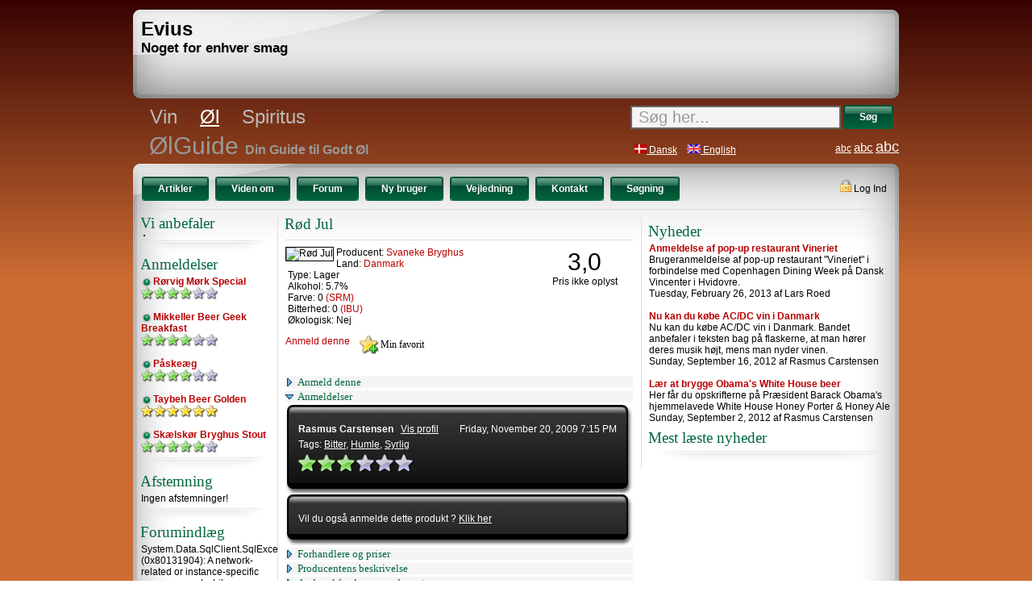

--- FILE ---
content_type: text/html; charset=utf-8
request_url: https://vinguide.net/ol/ff864022/roed-jul
body_size: 22687
content:

<!DOCTYPE html PUBLIC "-//W3C//DTD XHTML 1.0 Transitional//EN" "http://www.w3.org/TR/xhtml1/DTD/xhtml1-transitional.dtd">
<html xmlns="http://www.w3.org/1999/xhtml" xmlns:og="http://ogp.me/ns#" xmlns:fb="http://www.facebook.com/2008/fbml">
<head id="ctl00_Head1"><title>
	Rød Jul - ØlGuide - Evius ~ Noget for enhver smag
</title><meta property="og:type" content="website" /><meta property="og:site_name" content="VinGuide" /><meta property="fb:app_id" content="146867882060292" /><meta property="og:url" content="http://www.vinguide.net/ol/ff864022/roed-jul" /><meta property="og:title" content="Rød Jul" /><meta property="og:image" content="http://www.vinguide.net/main/thumbnail.ashx?img=ff8640222aa8446789a476bea037969f.jpg&amp;page=beer&amp;area=fb" /><meta property="og:description" content="Nissehuen i glasset, juletræet i ganen eller blot den røde med den grønne smag - kært barn har mange" /><meta http-equiv="Content-Type" content="text/html; charset=UTF-8" /><meta name="title" content="Rød Jul" /><meta name="description" content="Nissehuen i glasset, juletræet i ganen eller blot den røde med den grønne smag - kært barn har mange" /><meta name="Keywords" content="chateau, cabernet, merlot, anmeldelse, vinforum, rosé, bordeaux, bourgogne, blød, rund, årgang, wine, vinbøger, spiritus, snaps, fransk, italiensk, spansk, tysk, portugisisk, portvin, bouquet, druer, vinfirma, vinkompagni, vinbog, vinhandel, vinslotte, vindruer, vinstokke, vinmarker, cru, premier, appellation, controllé, ost, vinsmagning, vinsalg, Vinimport, Sauternes, Barolo, Barbera, Alsace, Fleurie, Beaujolais, Loire, Fronton, margoux, sauvignon, vinleksikon, primitivo, zinfandel, vinauktion, vinguide, australsk, sydafrikansk, rasmus, carstensen, domaine, reklame" /><meta name="Robots" content="ALL" /><meta name="Revisit-after" content="1" /><meta name="Copyright" content="Copyright © 2012 C online" /><meta name="ObjectType" content="Text" /><link rel="alternate" type="application/rss+xml" title="VinGuide - alle feeds" href="http://www.rss.vinguide.net/?f=a&amp;r=f" /><link rel="stylesheet" href="/css/style.css" /><link id="ctl00_identitycss" rel="stylesheet" href="/css/beer.css" /><link id="ctl00_cssfont" rel="stylesheet" href="/css/font_small.css" />
<!--[if lte IE 7]>
<link rel="stylesheet" href="/css/ie.css" />
<![endif]-->
<!--[if lte IE 6]>
<link rel="stylesheet" href="/css/ie6.css" />
<![endif]-->
<script type="text/javascript" src="/js/script.js"></script>

<link rel="stylesheet" href="/css/print.css" type="text/css" media="print" />
<link rel="image_src" href="http://www.vinguide.net/main/thumbnail.ashx?img=ff8640222aa8446789a476bea037969f.jpg&amp;page=beer" />
<script type="text/javascript" src="http://www.bannermanager.c-online.dk/Scripts/jquery.js"></script>
</head>
<body id="ctl00_bdy" onload="applyAllEvents();">
<form name="aspnetForm" method="post" action="./roed-jul" onsubmit="javascript:return WebForm_OnSubmit();" id="aspnetForm">
<div>
<input type="hidden" name="__EVENTTARGET" id="__EVENTTARGET" value="" />
<input type="hidden" name="__EVENTARGUMENT" id="__EVENTARGUMENT" value="" />
<input type="hidden" name="__VIEWSTATE" id="__VIEWSTATE" value="/[base64]/[base64]/[base64]/spkA8PiMGXZzrGIuMIPVP9otzWF9rKLsidEg=" />
</div>

<script type="text/javascript">
//<![CDATA[
var theForm = document.forms['aspnetForm'];
if (!theForm) {
    theForm = document.aspnetForm;
}
function __doPostBack(eventTarget, eventArgument) {
    if (!theForm.onsubmit || (theForm.onsubmit() != false)) {
        theForm.__EVENTTARGET.value = eventTarget;
        theForm.__EVENTARGUMENT.value = eventArgument;
        theForm.submit();
    }
}
//]]>
</script>


<script src="/WebResource.axd?d=Uws_DaHTUKH0XRr9RJKtLx2f4JUvlxmtlZ3ndPSldZTD_HC8Gp5KfbwhXcle99A-L-nYGj5Wi3Sa0b__bDmSGqAJuPIcAkG5eeaT7gaqLUA1&amp;t=638568676745067788" type="text/javascript"></script>


<script src="/ScriptResource.axd?d=mpyKBVA5oOdqPNMI59SdfINhYDHY395lYBBvGr6gCkkiP4incMfo3OC3bYCACqR8cNWiWft2Y6cXaO1I1OxvGverAv-inKkogXsZvRhqSg5mgsbVjOsBcX-IrDDJBtxGq3kcLXeaF91ke4ceSYht33sbI_Sgg0S5oWL6-FZ2IqAz1U3-asboSGprJ2KKRzDi0&amp;t=ffffffffc820c398" type="text/javascript"></script>
<script type="text/javascript">
//<![CDATA[
if (typeof(Sys) === 'undefined') throw new Error('ASP.NET Ajax client-side framework failed to load.');
//]]>
</script>

<script src="/ScriptResource.axd?d=-rcc-ydBgr5dJg0aB1p_2-GTj1yIpwxdzHrB9_JYTdSRgzsWGDOkn4dwUBXw58CkoCCxH0QIcZVpFJK6dMyOXcQFK13JbDCdNIBomxYriyT7-iArImpQL26KU1f2f3I_PGcvvoslsA-S24t8Irnr79NMpkJLJRX1CpfWFAnnR31fyr8gzF4xRh2UDY_XNMZ70&amp;t=ffffffffc820c398" type="text/javascript"></script>
<script src="/ScriptResource.axd?d=bKJ1g3Yhe9WTqtiS4AszJXHAWQWHR3RuU1p5ZqeFFl9rzcRRNAcdeZ6n_5QLTS4N0zgsxU-f2WBzNdz4EJJOmr0V2q60GMjCcZNxwWjSfXBMnKbjrrJLObNhQIf3BKqmA1FYmd2FOTJB6j84cQaVBzWJ2WUEQ3wnNEuJ2l323KU1&amp;t=2e070b50" type="text/javascript"></script>
<script src="/ScriptResource.axd?d=3FmhDyQ9rbjytY38XqZ8PijDnr6Yeyb_MPGq2o8WdU_jKAsgI_8xf5wIvyLU8l6_yWE-Kn8cTte3VgyBKE09pqTWoCz3UpRQPLkJyu1aOybVNyAaQu2FY7ufMMRyZmTLb1XvSy3FMtjsKDSCrH1-Ta8_03cntlMur5CxVKu5Bcs1&amp;t=2e070b50" type="text/javascript"></script>
<script src="/ScriptResource.axd?d=xn40P5nDNdcadOC5el7Q1jZgSgvcH6Dp9psQ1f8tzCSBWUts7C70ikRa9_aeS_Dw_gUjGppd1QoeT64aZbLRqLDECyXzVcoBsKLd7djcE-KA9m3pxmHPMN5P6um1HuumZSx7lXnlr4Iob8rShmBda4PFVFE6fnbmtX_qlvErfPQ1&amp;t=2e070b50" type="text/javascript"></script>
<script src="/ScriptResource.axd?d=P1deYKdnUJhcKsXrmK5fosOduT0z7pGXqh2KEPeQqAkgcqXLugJnJa_s5CYTxUMBVlT590KxKKKz2M_SgmTKLJYqots1VUYTKX6R-QCuu4iWC9s4JOj00v67l6QGGR7ObgmqEIy4TTXS0NGyjh_O61wCei2snWhCXQu-3ZWpZiQ1&amp;t=2e070b50" type="text/javascript"></script>
<script src="/ScriptResource.axd?d=NxNNeMAhY99GeJtVWxJPr_9O5oEzPnmdGFiF1i_LPnmTcRtbQVYFWDOMuQ8Ov1Ot_ovE3V9LgUeG40NPEuV6KQ2jtUxccj6bJNp8oMFyDpY5IBK5uEg_vIGGfOUdv9IBJbR-sCxfUATPqxzewqHLjnhHJzMJvE2Df0nozoBL0uk1&amp;t=2e070b50" type="text/javascript"></script>
<script src="/ScriptResource.axd?d=Xlz-4aw-9tHB_SP_q2LGzTxfsVJhXf0RhTU32dwMdbK7fMQG3dPk1CnRiruWiVqkO2bwxad1RWwLpVSS0_WhalE97FuB9hyfA1hyWg_kz2R2WRB3KM4aszYtfHP14Ar2FDGLp4pkYkO9OmlfCv7jrSQZT02fUFn9KCvwF6RLOyY1&amp;t=2e070b50" type="text/javascript"></script>
<script src="/ScriptResource.axd?d=0DQv0MqybeMrwHWHFtsDC8vhmzvtE3RAxjSQOFK_wZyJ-yoa752oiTtBBwTfAqP4FMUGD5gPq9GeCe_9-7pBkV-Gxpuh5_L2LO7MVRgFiRPbuHIsZGxA6Xb8Dui3F-Kaf9sZk329nUhSjnIjkgTBHtAxiEv4j2ZIeApj0d-D7b39AprD37cT6lkuFDHgBpv60&amp;t=2e070b50" type="text/javascript"></script>
<script src="/ScriptResource.axd?d=xg4cYgNH4-an-C1du47n9-0bawyCR5i1ZybDm4CSSmaZ2Hc_-UzPdTa65SW1za5zmf2UOjFKjXzNbYoQ_RaKRUI2Ei7GADzgjVRVWV919jvSRlrrDUP6BniqQQD94C933N5D48do-75XKiCRhX6k-VgtI7VLpSXgqjhCWMW80q2bZw7WWWSIcbZfThlvqIoi0&amp;t=2e070b50" type="text/javascript"></script>
<script src="/ScriptResource.axd?d=Yl3YQ10LpdFBOVLx2VXfW2dd0yqpy5kP8vYv7UAqAAnI7jK070chZcf7CeVd7jbyumNzV6hQlPxuJFDf4QU2yJjVrxTULxfqb2gOD6A8hKAdHxpnofXzcmm8aiYG30eJKisMIZ85BUzcrJnX1kOa6bIP6rfs4PACBT4GNslUKwQ1&amp;t=2e070b50" type="text/javascript"></script>
<script type="text/javascript">
//<![CDATA[
function WebForm_OnSubmit() {
null;
return true;
}
//]]>
</script>

<div>

	<input type="hidden" name="__VIEWSTATEGENERATOR" id="__VIEWSTATEGENERATOR" value="986F59E2" />
	<input type="hidden" name="__EVENTVALIDATION" id="__EVENTVALIDATION" value="/wEdAAf8IdCE8No7TDopk+PtRwqn72bOUkC0OtM0UzSSWkuSnRTSj8iY8aPmHhptOMe/dumG1YEPF5MptEfKhPvHwAOPmDLgqji1m7cc8YQQu/uM4Ce/fkE6RNhVK5InbydLQGSDrKDJ6NVTXUCSRbVnRf3LLored/FAY2bRmJFScrj4PepBbZVitsbLi8wnHXkMZo0=" />
</div>
<script type="text/javascript">
//<![CDATA[
Sys.WebForms.PageRequestManager._initialize('ctl00$ScriptManager1', 'aspnetForm', ['tctl00$mainPage$acpRate_content$updatePanel',''], [], [], 90, 'ctl00');
//]]>
</script>


<div id="mainbg">
<div id="mainbg2">
    <div id="maincontent" class="maincontent">
        <div class="spacerelement"></div>
        <div class="topcontainerouter">
            <div class="topcontainer">
                <div id="toplogo" class="toplogo">Evius<br /><small><small>Noget for enhver smag</small></small></div>
                <div id="topcommercial" class="topcommercial">
                    <div id="ba05e808">
                        <script type="text/javascript" src="http://bannermanager.c-online.dk/amja.ashx?id=ba05e808"></script>
                    </div>
                </div>
            </div>
        </div>
        <div class="menucontainer">
            <div id="mainareamenu" class="mainareamenu">
&nbsp;&nbsp;&nbsp;<a id="ctl00_ucMainmenu_lnkMainmenuWine" class="greylink" href="/?p=wine">Vin</a>
&nbsp;&nbsp;&nbsp;<a id="ctl00_ucMainmenu_lnkMainmenuBeer" class="whitelink" href="/?p=beer">&Oslash;l</a>
&nbsp;&nbsp;&nbsp;<a id="ctl00_ucMainmenu_lnkMainmenuSpirits" class="greylink" href="/?p=spirits">Spiritus</a>
&nbsp;&nbsp;&nbsp;
&nbsp;&nbsp;&nbsp;</div>
            <div id="searchcontainer" class="searchcontainer">
                
                <input type="hidden" name="ctl00$TextBoxWatermarkExtender1_ClientState" id="ctl00_TextBoxWatermarkExtender1_ClientState" />
                <input name="ctl00$txtSearchfield" type="text" id="ctl00_txtSearchfield" class="mainSearchTxtBox" />
                <button type="submit" id="btnMainSearch" class="submitbutton mainSearchBtn"><span>Søg</span></button>
            </div>
            <div id="ctl00_identity" class="identity">&Oslash;lGuide <span class="identityslogan">Din Guide til Godt &Oslash;l</span></div>
            <div id="language" class="language"><a href="?lang=da" class="whitelink"><img src="/images/design/danish.png" alt="dansk/danish" /> Dansk</a>&nbsp;&nbsp;&nbsp;&nbsp;<a href="?lang=en" class="whitelink"><img src="/images/design/english.png" alt="engelsk/english" /> English</a></div>
            <div id="fontsize" class="fontsize"><a href="?fsz=small" class="whitelink fszsmall" id="fszsmall">abc</a>&nbsp;<a href="?fsz=medium" class="whitelink fszmedium" id="fszmedium">abc</a>&nbsp;<a href="?fsz=large" class="whitelink fszlarge" id="fszlarge">abc</a></div>
        </div>
        <div class="mainpageheaderouter">
            <div class="mainpageheader">
                <div id="areamenu" class="areamenu">
<a class="linkbutton" href="/allnews.aspx"><span>Artikler</span></a>

<a class="linkbutton" href="/lex.aspx"><span>Viden om</span></a>
<a class="linkbutton" href="http://www.forum.vinguide.net" target="_blank"><span>Forum</span></a>

<a href="../../login.aspx" id="ctl00_ucMenu_lnkProfile" class="linkbutton"><span>Ny bruger</span></a>
<a class="linkbutton" href="/help.aspx"><span>Vejledning</span></a>
<a class="linkbutton" href="/contact.aspx"><span>Kontakt</span></a>
<a class="linkbutton" href="/search.aspx"><span>Søgning</span></a></div>
                <div id="ctl00_login" class="login"><a href="/login.aspx" class="blacklink"><img src="/images/design/lock.png" alt="" /> Log Ind</a></div>
                <div class="menusplitter"></div>
            </div>
        </div>
        <div class="mainpagecontentouter">
            <div class="mainpagecontent">
                <div class="mainpagecontainer">
                    <div id="leftpage" class="leftpage">
                        <div class="contentbox">
                            <div id="ctl00_boxrecommend"><h2>Vi anbefaler</h2></div>
                            <div class="boxcontent">
<div class="teaserTxt"><a id="ctl00_ucTeaser_lnkTeaser"><img id="ctl00_ucTeaser_imgTeaser" class="imgTeaser" src="" style="border-width:0px;" /></a>
</div>
<div class="clearbreaker"></div></div>
                            <div class="boxfooterleft"></div>
                        </div>
                        <div class="contentbox">
                            <div id="ctl00_boxreview"><h2>Anmeldelser</h2></div>
                            <div class="boxcontent">
<div><a class="headerlink headerdot" href="/ol/19bd4d0c/roervig-moerk-special">Rørvig Mørk Special</a><br/><img src="/images/design/star_green16.png" width="16" height="16" class="border0" alt="" /><img src="/images/design/star_green16.png" width="16" height="16" class="border0" alt="" /><img src="/images/design/star_green16.png" width="16" height="16" class="border0" alt="" /><img src="/images/design/star_green16.png" width="16" height="16" class="border0" alt="" /><img src="/images/design/star_grey16.png" width="16" height="16" class="border0" alt="" /><img src="/images/design/star_grey16.png" width="16" height="16" class="border0" alt="" /><br /><br /><a class="headerlink headerdot" href="/ol/e3382156/mikkeller-beer-geek-breakfast">Mikkeller Beer Geek Breakfast</a><br/><img src="/images/design/star_green16.png" width="16" height="16" class="border0" alt="" /><img src="/images/design/star_green16.png" width="16" height="16" class="border0" alt="" /><img src="/images/design/star_green16.png" width="16" height="16" class="border0" alt="" /><img src="/images/design/star_green16.png" width="16" height="16" class="border0" alt="" /><img src="/images/design/star_grey16.png" width="16" height="16" class="border0" alt="" /><img src="/images/design/star_grey16.png" width="16" height="16" class="border0" alt="" /><br /><br /><a class="headerlink headerdot" href="/ol/70fc635c/paaskeaeg">Påskeæg</a><br/><img src="/images/design/star_green16.png" width="16" height="16" class="border0" alt="" /><img src="/images/design/star_green16.png" width="16" height="16" class="border0" alt="" /><img src="/images/design/star_green16.png" width="16" height="16" class="border0" alt="" /><img src="/images/design/star_green16.png" width="16" height="16" class="border0" alt="" /><img src="/images/design/star_grey16.png" width="16" height="16" class="border0" alt="" /><img src="/images/design/star_grey16.png" width="16" height="16" class="border0" alt="" /><br /><br /><a class="headerlink headerdot" href="/ol/f8f9d496/taybeh-beer-golden">Taybeh Beer Golden</a><br/><img src="/images/design/star_yellow16.png" width="16" height="16" class="border0" alt="" /><img src="/images/design/star_yellow16.png" width="16" height="16" class="border0" alt="" /><img src="/images/design/star_yellow16.png" width="16" height="16" class="border0" alt="" /><img src="/images/design/star_yellow16.png" width="16" height="16" class="border0" alt="" /><img src="/images/design/star_yellow16.png" width="16" height="16" class="border0" alt="" /><img src="/images/design/star_yellow16.png" width="16" height="16" class="border0" alt="" /><br /><br /><a class="headerlink headerdot" href="/ol/e797e117/skaelskoer-bryghus-stout">Skælskør Bryghus Stout</a><br/><img src="/images/design/star_green16.png" width="16" height="16" class="border0" alt="" /><img src="/images/design/star_green16.png" width="16" height="16" class="border0" alt="" /><img src="/images/design/star_green16.png" width="16" height="16" class="border0" alt="" /><img src="/images/design/star_green16.png" width="16" height="16" class="border0" alt="" /><img src="/images/design/star_green16.png" width="16" height="16" class="border0" alt="" /><img src="/images/design/star_grey16.png" width="16" height="16" class="border0" alt="" /><br /></div>
<div class="clearbreaker"></div></div>
                            <div class="boxfooterleft"></div>
                        </div>
                        <div class="contentbox">
                            <div id="ctl00_boxpoll"><h2>Afstemning</h2></div>
                            <div class="boxcontent"><input type="hidden" name="ctl00$ucPoll$hidCurVote" id="ctl00_ucPoll_hidCurVote" />
<div class="box">
    <div class="voteContent">
        <div>Ingen afstemninger!</div>
        <div class="polldivbtnSend"></div>
    </div>
</div></div>
                            <div class="boxfooterleft"></div>
                        </div>
                        <div class="contentbox">
                            <div id="ctl00_boxforum"><h2>Forumindl&aelig;g</h2></div>
                            <div class="boxcontent">System.Data.SqlClient.SqlException (0x80131904): A network-related or instance-specific error occurred while establishing a connection to SQL Server. The server was not found or was not accessible. Verify that the instance name is correct and that SQL Server is configured to allow remote connections. (provider: Named Pipes Provider, error: 40 - Could not open a connection to SQL Server) ---> System.ComponentModel.Win32Exception (0x80004005): The system cannot find the file specified
   at System.Data.ProviderBase.DbConnectionPool.TryGetConnection(DbConnection owningObject, UInt32 waitForMultipleObjectsTimeout, Boolean allowCreate, Boolean onlyOneCheckConnection, DbConnectionOptions userOptions, DbConnectionInternal& connection)
   at System.Data.ProviderBase.DbConnectionPool.TryGetConnection(DbConnection owningObject, TaskCompletionSource`1 retry, DbConnectionOptions userOptions, DbConnectionInternal& connection)
   at System.Data.ProviderBase.DbConnectionFactory.TryGetConnection(DbConnection owningConnection, TaskCompletionSource`1 retry, DbConnectionOptions userOptions, DbConnectionInternal oldConnection, DbConnectionInternal& connection)
   at System.Data.ProviderBase.DbConnectionInternal.TryOpenConnectionInternal(DbConnection outerConnection, DbConnectionFactory connectionFactory, TaskCompletionSource`1 retry, DbConnectionOptions userOptions)
   at System.Data.SqlClient.SqlConnection.TryOpenInner(TaskCompletionSource`1 retry)
   at System.Data.SqlClient.SqlConnection.TryOpen(TaskCompletionSource`1 retry)
   at System.Data.SqlClient.SqlConnection.Open()
   at Evius.controls.forumteaser.Page_Load(Object sender, EventArgs e)
ClientConnectionId:00000000-0000-0000-0000-000000000000
Error Number:2,State:0,Class:20</div>
                            <div class="boxfooterleft"></div>
                        </div>
                        <div class="contentbox">
                            <div id="ctl00_boxtip"><h2>Vidste du at...</h2></div>
                            <div class="boxcontent">Hvis du har en PDA eller mobil der kan gå på nettet, kan du altid finde dine favoritter og anmeldelser, f.eks. når du handler ind!<br /><center><a href="http://www.mobil.vinguide.net" target="_blank">mobil.vinguide.net</a></center></div>
                            <div class="boxfooterleft"></div>
                        </div>
                    </div>
                    
<div id="ctl00_mainPage_maincontentwindow" class="maincontentwindow">
    <div class="productName">
        <h1>Rød Jul</h1>
    </div>
    <div class="boxsplitter"></div>
    <div class="productLeft">
        <input type="hidden" name="ctl00$mainPage$hidProduct" id="ctl00_mainPage_hidProduct" value="/main/thumbnail.ashx?img=ff8640222aa8446789a476bea037969f.jpg&amp;page=beer&amp;area=l" />
        <img id="ctl00_mainPage_imgProduct" class="imgProduct" onclick="winopen(&#39;/main/thumbnail.ashx?img=ff8640222aa8446789a476bea037969f.jpg&amp;page=beer&amp;area=l&#39;,600,600)" src="/main/thumbnail.ashx?img=ff8640222aa8446789a476bea037969f.jpg&amp;page=beer&amp;area=p" alt="Rød Jul" style="border-width:1px;border-style:solid;" />
        <div class="productTxt">
            Producent: <a href="/producer.aspx?ID=1130" class="analytics" data-area="beer" data-category="Vis produkt" data-action="Vis producent" data-label="ff864022|Rød Jul">Svaneke Bryghus</a><br />Land: <a href="/country.aspx?ID=DK" class="analytics" data-area="beer" data-category="Vis produkt" data-action="Vis land" data-label="ff864022|Rød Jul">Danmark</a><br />Type: Lager<br />Alkohol: 5.7%<br />Farve: 0 <a href="http://en.wikipedia.org/wiki/Standard_Reference_Method" target="_blank" class="analytics" data-area="beer" data-category="Vis produkt" data-action="Vis ølfarve på Wiki" data-label="ff864022|Rød Jul">(SRM)</a><br />Bitterhed: 0 <a href="http://en.wikipedia.org/wiki/International_Bitterness_Units_scale" target="_blank" class="analytics" data-area="beer" data-category="Vis produkt" data-action="Vis øl-bitterhed på Wiki" data-label="ff864022|Rød Jul">(IBU)</a><br />Økologisk: Nej<br />
        </div>
    </div>
    <div id="ctl00_mainPage_productRightTxt" class="productRightTxt"><div class="productRightGrade">
	3,0
</div><div>
	Pris ikke oplyst<br />
</div></div>
    <div class="clearbreaker spacerelement"></div>
    <div id="ctl00_mainPage_extraBtns"><div class="piclnkbtnholder"><a href="#" onclick="rateThis(0)">Anmeld denne</a></div><input type="button" name="ctl00$mainPage$ctl01" value="Min favorit" onclick="alert(&#39;Denne service er kun for medlemmer!&#39;);return false;__doPostBack(&#39;ctl00$mainPage$ctl01&#39;,&#39;&#39;)" class="piclnkbtnholder piclnkbtn piclnkbtnfav" /></div>
    <div class="clearbreaker spacerelement"></div>
    <div style="float:left;" class="fblike"><fb:like send="true" width="430" show_faces="false" font="verdana"></fb:like></div>
    <div class="clearbreaker spacerelement"></div>
    <div id="ctl00_mainPage_accProduct" class="Accordion">
	<input type="hidden" name="ctl00$mainPage$accProduct_AccordionExtender_ClientState" id="ctl00_mainPage_accProduct_AccordionExtender_ClientState" value="1" /><div id="ctl00_mainPage_acpRate_header" class="accHeader analytics" data-area="beer" data-category="Vis produkt" data-action="Toggle accordion Skriv anmeldelse" data-label="Rød Jul">
		
                    Anmeld denne
                
	</div><div id="ctl00_mainPage_acpRate_content" class="debateContent" style="display:none;">
		
                    <div id="ctl00_mainPage_acpRate_content_updatePanel">
			
                            <div id="ctl00_mainPage_acpRate_content_ratediv1">
                                <br /><b>Du skal være logget ind for at kunne anmelde!</b><br /><br /><a href="/login.aspx">Ny bruger / Log ind</a>
                                <br /><br />
                                <div style="clear:both;" class="centerPos">
                                    
                                </div>
                            </div>
                            
                            
                        
		</div>
                
	</div><div id="ctl00_mainPage_acpReviews_header" class="accHeaderActive analytics" data-area="beer" data-category="Vis produkt" data-action="Toggle accordion Vis anmeldelser" data-label="Rød Jul">
		Anmeldelser
	</div><div id="ctl00_mainPage_acpReviews_content" class="debateContent" style="display:block;">
		<div>
			<div class="dialog">
				<div class="dialogHd">
					<div class="dialogC">

					</div>
				</div><div class="dialogBd">
					<div class="dialogC">
						<div class="dialogS">
							<div style="float:left;"><b>Rasmus Carstensen</b>&nbsp;&nbsp;&nbsp;<a href="/member.aspx?id=1" class="analytics" data-area="beer" data-category="Vis produkt" data-action="Vis profil fra anmeldelse" data-label="ff864022|Rasmus Carstensen">Vis profil</a></div><div style="float:right;">Friday, November 20, 2009 7:15 PM</div><div class="clearbreaker"></div><div style="margin-top:5px;">Tags: <a href="/show_all.aspx?tag=11&amp;t=Bitter" class="analytics" data-area="beer" data-category="Vis produkt" data-action="Vis tags fra anmeldelse" data-label="ff864022|Bitter">Bitter</a>, <a href="/show_all.aspx?tag=82&amp;t=Humle" class="analytics" data-area="beer" data-category="Vis produkt" data-action="Vis tags fra anmeldelse" data-label="ff864022|Humle">Humle</a>, <a href="/show_all.aspx?tag=85&amp;t=Syrlig" class="analytics" data-area="beer" data-category="Vis produkt" data-action="Vis tags fra anmeldelse" data-label="ff864022|Syrlig">Syrlig</a></div><div style="margin-top:5px;"><img src="/images/design/star_green24.png" width="24" height="24" class="border0" alt="" /><img src="/images/design/star_green24.png" width="24" height="24" class="border0" alt="" /><img src="/images/design/star_green24.png" width="24" height="24" class="border0" alt="" /><img src="/images/design/star_grey24.png" width="24" height="24" class="border0" alt="" /><img src="/images/design/star_grey24.png" width="24" height="24" class="border0" alt="" /><img src="/images/design/star_grey24.png" width="24" height="24" class="border0" alt="" /></div>
						</div>
					</div>
				</div><div class="dialogFt">
					<div class="dialogC">

					</div>
				</div>
			</div><div class="dialog">
				<div class="dialogHd">
					<div class="dialogC">

					</div>
				</div><div class="dialogBd">
					<div class="dialogC">
						<div class="dialogS">
							Vil du også anmelde dette produkt ? <a href="#" onclick="rateThis(0)">Klik her</a>
						</div>
					</div>
				</div><div class="dialogFt">
					<div class="dialogC">

					</div>
				</div>
			</div>
		</div>
	</div><div id="ctl00_mainPage_acpMerchants_header" class="accHeader analytics" data-area="beer" data-category="Vis produkt" data-action="Toggle accordion Vis forhandlere" data-label="Rød Jul">
		Forhandlere og priser
	</div><div id="ctl00_mainPage_acpMerchants_content" class="debateContent" style="display:none;">
		<div>
			<table style="border:0;padding:0;width:100%;"><tr><td class="articlesubheader">Forhandler</td><td class="articlesubheader">Pris</td><td class="articlesubheader">Volumen</td><td class="articlesubheader">Emballage</td><td class="articlesubheader">Lager</td></tr><tr><td><a class="headerlink analytics" href="/merchant.aspx?ID=10" data-area="beer" data-category="Vis produkt" data-action="Vis forhandler" data-label="ff864022|Kvickly">Kvickly</a></td><td>0.00 DKK</td><td>50 cl </td><td>flaske</td><td>begrænset lager</td></tr></table>
		</div>
	</div><div id="ctl00_mainPage_acpNotes_header" class="accHeader analytics" data-area="beer" data-category="Vis produkt" data-action="Toggle accordion Vis producentens beskrivelse" data-label="Rød Jul">
		Producentens beskrivelse
	</div><div id="ctl00_mainPage_acpNotes_content" class="debateContent" style="display:none;">
		Nissehuen i glasset, juletræet i ganen eller blot den røde med den grønne smag - kært barn har mange navne, og dette vores barn er meget kær. En rigtig &quot;Gaumenschmeichler&quot; med pæn optræden til juletidens kulinariske overdådigheder og besindige stunder foran pejsen. Den fine aromahumle bæres som på hænder af karamelmalten og ledsager alle hovedretter lige så blidt, som stjernen de hellige tre konger. Juleøllen med de Bornholmske farver. <a href="#" onclick="winopen('http://translate.google.com/#en|da|Nissehuen i glasset, juletræet i ganen eller blot den røde med den grønne smag - kært barn har mange navne, og dette vores barn er meget kær. En rigtig &quot;Gaumenschmeichler&quot; med pæn optræden til juletidens kulinariske overdådigheder og besindige stunder foran pejsen. Den fine aromahumle bæres som på hænder af karamelmalten og ledsager alle hovedretter lige så blidt, som stjernen de hellige tre konger. Juleøllen med de Bornholmske farver.')" class="analytics" data-area="beer" data-category="Vis produkt" data-action="Oversæt beskrivelse med Google" data-label="ff864022|Rød Jul">Overs&aelig;t&nbsp;med&nbsp;Google</a>
	</div><div id="ctl00_mainPage_acpOther_header" class="accHeader analytics" data-area="beer" data-category="Vis produkt" data-action="Toggle accordion Vis andre fra samme producent" data-label="Rød Jul">
		Andre øl fra denne producent
	</div><div id="ctl00_mainPage_acpOther_content" class="debateContent" style="display:none;">
		<a href="/ol/015ca891/choko-stout" class="analytics" data-area="beer" data-category="Vis produkt" data-action="Vis andre produkter i samme serie" data-label="ff864022|Choko Stout">Choko Stout</a><br /><a href="/ol/b23fef7b/double-brown-ale" class="analytics" data-area="beer" data-category="Vis produkt" data-action="Vis andre produkter i samme serie" data-label="ff864022|Double Brown Ale">Double Brown Ale</a><br /><a href="/ol/b19edb5e/staerke-preben" class="analytics" data-area="beer" data-category="Vis produkt" data-action="Vis andre produkter i samme serie" data-label="ff864022|Stærke Preben">Stærke Preben</a> <b>(A)</b><br />
	</div>
</div>
    <div class="spacerelement"></div>
    <div class="boxfootermain"></div>
    <div class="spacerelement"></div>
    <div id="ctl00_mainPage_pnlSimilarProducts" class="pnlSimilarProducts">
	<h2>Tilsvarende produkter</h2><div class="specialofferleft">
		<div class="dialog">
			<div class="dialogHd">
				<div class="dialogC">

				</div>
			</div><div class="dialogBd">
				<div class="dialogC">
					<div class="dialogS dialoglink" onclick="goToUrl(&#39;/ol/535e4992/stella-artois&#39;)">
						<div style="margin:-8px -4px 0 -4px;"><a href="/ol/535e4992/stella-artois" class="analytics" data-area="beer" data-category="Vis produkt" data-action="Vis tilsvarende produkter" data-label="ff864022|Stella Artois"><img src="/main/thumbnail.ashx?img=535e499288984ca2940a28a1db05f3fb.jpg&amp;page=beer&amp;area=t" class="imgTeaser" alt="Stella Artois" /></a><a class="headerlink analytics" href="/ol/535e4992/stella-artois" data-area="beer" data-category="Vis produkt" data-action="Vis tilsvarende produkter" data-label="ff864022|Stella Artois">Stella Artois</a><br />Stella Artois<br />
Belgien<br />
Pris: 11.00 DKK<br />
</div><div style="clear:both;"></div>
					</div>
				</div>
			</div><div class="dialogFt">
				<div class="dialogC">

				</div>
			</div>
		</div>
	</div><div class="specialofferright">
		<div class="dialog">
			<div class="dialogHd">
				<div class="dialogC">

				</div>
			</div><div class="dialogBd">
				<div class="dialogC">
					<div class="dialogS dialoglink" onclick="goToUrl(&#39;/ol/69a12977/naesgaarden-classic&#39;)">
						<div style="margin:-8px -4px 0 -4px;"><a href="/ol/69a12977/naesgaarden-classic" class="analytics" data-area="beer" data-category="Vis produkt" data-action="Vis tilsvarende produkter" data-label="ff864022|Næsgaarden Classic"><img src="/main/thumbnail.ashx?img=69a12977a5b84e69a8c8360365dc894f.jpg&amp;page=beer&amp;area=t" class="imgTeaser" alt="Næsgaarden Classic" /></a><a class="headerlink analytics" href="/ol/69a12977/naesgaarden-classic" data-area="beer" data-category="Vis produkt" data-action="Vis tilsvarende produkter" data-label="ff864022|Næsgaarden Classic">Næsgaarden Classic</a><br />Braunstein<br />
Danmark<br />
Pris: 22.50 DKK<br />
</div><div style="clear:both;"></div>
					</div>
				</div>
			</div><div class="dialogFt">
				<div class="dialogC">

				</div>
			</div>
		</div>
	</div><div class="clearbreaker">

	</div><div class="specialofferleft">
		<div class="dialog">
			<div class="dialogHd">
				<div class="dialogC">

				</div>
			</div><div class="dialogBd">
				<div class="dialogC">
					<div class="dialogS dialoglink" onclick="goToUrl(&#39;/ol/847c6c19/royal-x-mas-hvid&#39;)">
						<div style="margin:-8px -4px 0 -4px;"><a href="/ol/847c6c19/royal-x-mas-hvid" class="analytics" data-area="beer" data-category="Vis produkt" data-action="Vis tilsvarende produkter" data-label="ff864022|Royal X-Mas hvid"><img src="/main/thumbnail.ashx?img=847c6c191f04451aaf4523f171860331.jpg&amp;page=beer&amp;area=t" class="imgTeaser" alt="Royal X-Mas hvid" /></a><a class="headerlink analytics" href="/ol/847c6c19/royal-x-mas-hvid" data-area="beer" data-category="Vis produkt" data-action="Vis tilsvarende produkter" data-label="ff864022|Royal X-Mas hvid">Royal X-Mas hvid</a><br />Royal Unibrew A/S<br />
Danmark<br />
Pris: 4.95 DKK<br />
<b>Karakter: 3,0</b><br />
</div><div style="clear:both;"></div>
					</div>
				</div>
			</div><div class="dialogFt">
				<div class="dialogC">

				</div>
			</div>
		</div>
	</div><div class="specialofferright">
		<div class="dialog">
			<div class="dialogHd">
				<div class="dialogC">

				</div>
			</div><div class="dialogBd">
				<div class="dialogC">
					<div class="dialogS dialoglink" onclick="goToUrl(&#39;/ol/4832029e/naesgaarden-moerk&#39;)">
						<div style="margin:-8px -4px 0 -4px;"><a href="/ol/4832029e/naesgaarden-moerk" class="analytics" data-area="beer" data-category="Vis produkt" data-action="Vis tilsvarende produkter" data-label="ff864022|Næsgaarden Mørk"><img src="/main/thumbnail.ashx?img=4832029ec7604f47b292b1b4ac1d915c.jpg&amp;page=beer&amp;area=t" class="imgTeaser" alt="Næsgaarden Mørk" /></a><a class="headerlink analytics" href="/ol/4832029e/naesgaarden-moerk" data-area="beer" data-category="Vis produkt" data-action="Vis tilsvarende produkter" data-label="ff864022|Næsgaarden Mørk">Næsgaarden Mørk</a><br />Braunstein<br />
Danmark<br />
Pris: 22.50 DKK<br />
</div><div style="clear:both;"></div>
					</div>
				</div>
			</div><div class="dialogFt">
				<div class="dialogC">

				</div>
			</div>
		</div>
	</div><div class="clearbreaker">

	</div><div class="specialofferleft">
		<div class="dialog">
			<div class="dialogHd">
				<div class="dialogC">

				</div>
			</div><div class="dialogBd">
				<div class="dialogC">
					<div class="dialogS dialoglink" onclick="goToUrl(&#39;/ol/91b90987/willemoes-200-aar&#39;)">
						<div style="margin:-8px -4px 0 -4px;"><a href="/ol/91b90987/willemoes-200-aar" class="analytics" data-area="beer" data-category="Vis produkt" data-action="Vis tilsvarende produkter" data-label="ff864022|Willemoes 200 år"><img src="/main/thumbnail.ashx?img=91b90987c330440493b396ff828df747.jpg&amp;page=beer&amp;area=t" class="imgTeaser" alt="Willemoes 200 år" /></a><a class="headerlink analytics" href="/ol/91b90987/willemoes-200-aar" data-area="beer" data-category="Vis produkt" data-action="Vis tilsvarende produkter" data-label="ff864022|Willemoes 200 år">Willemoes 200 år</a><br />Bryggeriet Vestfyen<br />
Danmark<br />
Pris: ikke oplyst<br />
</div><div style="clear:both;"></div>
					</div>
				</div>
			</div><div class="dialogFt">
				<div class="dialogC">

				</div>
			</div>
		</div>
	</div><div class="specialofferright">
		<div class="dialog">
			<div class="dialogHd">
				<div class="dialogC">

				</div>
			</div><div class="dialogBd">
				<div class="dialogC">
					<div class="dialogS dialoglink" onclick="goToUrl(&#39;/ol/edcd127e/royal-classic&#39;)">
						<div style="margin:-8px -4px 0 -4px;"><a href="/ol/edcd127e/royal-classic" class="analytics" data-area="beer" data-category="Vis produkt" data-action="Vis tilsvarende produkter" data-label="ff864022|Royal Classic"><img src="/main/thumbnail.ashx?img=edcd127ed2d845338282e26d46e337d2.jpg&amp;page=beer&amp;area=t" class="imgTeaser" alt="Royal Classic" /></a><a class="headerlink analytics" href="/ol/edcd127e/royal-classic" data-area="beer" data-category="Vis produkt" data-action="Vis tilsvarende produkter" data-label="ff864022|Royal Classic">Royal Classic</a><br />Royal Unibrew A/S<br />
Danmark<br />
Pris: 4.58 DKK<br />
</div><div style="clear:both;"></div>
					</div>
				</div>
			</div><div class="dialogFt">
				<div class="dialogC">

				</div>
			</div>
		</div>
	</div><div class="clearbreaker">

	</div>
</div>
    <div class="qrcode"><img id="ctl00_mainPage_imgQrCode" src="/main/qrcode.ashx?guid=ff864022&amp;p=beer" alt="qrcode" style="border-width:0px;" /></div>
</div>

                    <div id="rightpage" class="rightpage">
                        <div id="ctl00_commercial300x250a1" class="commercial300x250">
                            <div id="x04824eed">
                                <script type="text/javascript" src="http://bannermanager.c-online.dk/amja.ashx?id=04824eed"></script>
                            </div>
                        </div>
                        <div class="contentbox">
                            <div id="ctl00_boxnews"><h2>Nyheder</h2></div>
                            <div class="boxcontent"><a class="headerlink" href="/nyheder/51/anmeldelse-af-restaurant-vineriet-paa-dansk-vincenter">Anmeldelse af pop-up restaurant Vineriet</a><br />Brugeranmeldelse af pop-up restaurant "Vineriet" i forbindelse med Copenhagen Dining Week på Dansk Vincenter i Hvidovre.<br />Tuesday, February 26, 2013 af Lars Roed<br /><br /><a class="headerlink" href="/nyheder/50/nu-kan-du-koebe-acdc-vin-i-danmark">Nu kan du købe AC/DC vin i Danmark</a><br />Nu kan du købe AC/DC vin i Danmark. Bandet anbefaler i teksten bag på flaskerne, at man hører deres musik højt, mens man nyder vinen.<br />Sunday, September 16, 2012 af Rasmus Carstensen<br /><br /><a class="headerlink" href="/nyheder/49/laer-at-brygge-obamas-white-house-beer">Lær at brygge Obama&#39;s White House beer</a><br />Her får du opskrifterne på Præsident Barack Obama&#39;s hjemmelavede White House Honey Porter &amp; Honey Ale<br />Sunday, September 2, 2012 af Rasmus Carstensen<br /></div>
                        </div>
                        <div id="ctl00_commercial300x250" class="commercial300x250">
                            <div id="xfb8e99ef">
                                <script type="text/javascript" src="http://bannermanager.c-online.dk/amja.ashx?id=fb8e99ef"></script>
                            </div>
                        </div>
                        <div class="contentbox">
                            <div id="ctl00_boxMostReadNews"><h2>Mest l&aelig;ste nyheder</h2></div>
                            <div class="boxcontent"></div>
                            <div class="boxfooterright"></div>
                        </div>
                    </div>
                </div>
                <div class="clearbreaker"></div>
            </div>
        </div>
        <div class="clearbreaker"></div>
        <div class="mainpagefooterouter">
            <div class="mainpagefooter">
                <div id="ctl00_divfooter" class="footer">
                    <div id="ctl00_div1" class="footertxt">
                        Copyright &copy; 2026 - Alt indhold på Evius&trade; tilhører <a href="http://www.c-online.dk/?utm_source=VinGuide&utm_medium=website&utm_campaign=VinGuide" target="_blank">C online</a> eller dennes indholdsleverandører, og er beskyttet under <a href="https://www.retsinformation.dk/Forms/R0710.aspx?id=11808" target="_blank">loven om ophavsret</a>.<br /><a href="http://validator.w3.org/check?uri=referer" onclick="javascript:alert('Please notice that some errors might occur because of Facebook tags!')" target="_blank">XHTML 1.0</a>&nbsp;&nbsp;&nbsp;<a href="http://www.drinkaware.co.uk" target="_blank">Drinkaware</a>&nbsp;&nbsp;&nbsp;<a href="http://www.altomalkohol.dk" target="_blank">Alt om alkohol</a>
                    </div>
                </div>
            </div>
        </div>
        <div class="spacerelement"></div>
    </div>
    <div id="updateProgressDiv" class="updateProgressDiv">
        <br /><div id="ctl00_updateTxt">Der s&oslash;ges</div><br /><img src="/images/design/loading.gif" alt="" />
    </div>
</div>
</div>

<div id="paneladblock" style="display:none" class="panelunderage"></div>
<div id="InfoPopunder" style="display:none" class="InfoPopunder">
<div id="InfoPopunderHeader" class="InfoPopunderHeader"></div>
<div id="InfoPopunderInner" class="InfoPopunderInner"></div>
<div id="InfoPopunderFooter" class="InfoPopunderFooter"><span class="InfoPopunderBtn" onclick="hideMsg()">OK</span></div>
</div>
<div id="dimmer" class="dimmer"></div>
<input type="hidden" name="mainsearch" value="a" />



<script type="text/javascript">
//<![CDATA[

var callBackFrameUrl='/WebResource.axd?d=qTDZ4qcz7aBohKxitKDKgDt4mrf0ACpNkbLIsNQVCoAKBsYxMJdMOGVwxxAlQ1oHU5Ea8A8ya2aq4qSYJH5Tsxv39D0VCnF4rlT4mvEEX0A1&t=638568676745067788';
WebForm_InitCallback();Sys.Application.add_init(function() {
    $create(AjaxControlToolkit.AutoCompleteBehavior, {"completionListCssClass":"AutoCompleteExtender","delimiterCharacters":"","id":"ctl00_AutoCompleteExtender1","minimumPrefixLength":25,"serviceMethod":"GetKeywordsBeer","servicePath":"/ajax/autocompleteSearchStr.asmx"}, null, null, $get("ctl00_txtSearchfield"));
});
Sys.Application.add_init(function() {
    $create(AjaxControlToolkit.TextBoxWatermarkBehavior, {"ClientStateFieldID":"ctl00_TextBoxWatermarkExtender1_ClientState","WatermarkCssClass":"watermarked","WatermarkText":" Søg her...","id":"ctl00_TextBoxWatermarkExtender1"}, null, null, $get("ctl00_txtSearchfield"));
});
Sys.Application.add_init(function() {
    $create(AjaxControlToolkit.AccordionBehavior, {"ClientStateFieldID":"ctl00_mainPage_accProduct_AccordionExtender_ClientState","ContentCssClass":"debateContent","FramesPerSecond":25,"HeaderCssClass":"accHeader analytics","HeaderSelectedCssClass":"accHeaderActive analytics","SelectedIndex":1,"TransitionDuration":50,"id":"ctl00_mainPage_accProduct_AccordionExtender","requireOpenedPane":false}, null, null, $get("ctl00_mainPage_accProduct"));
});
//]]>
</script>
</form>
<script type="text/javascript">
    var _gaq = _gaq || [];
    _gaq.push(['_setAccount', 'UA-2368191-4']);
    _gaq.push(['_trackPageview']);

    (function() {
    var ga = document.createElement('script'); ga.type = 'text/javascript'; ga.async = true;
    ga.src = ('https:' == document.location.protocol ? 'https://ssl' : 'http://www') + '.google-analytics.com/ga.js';
    var s = document.getElementsByTagName('script')[0]; s.parentNode.insertBefore(ga, s);
    })();

    $(document).ready(function () {
        $('.analytics').click(function (event) {
            var data_area = $(this).attr('data-area');
            var data_category = $(this).attr('data-category'); // The name you supply for the group of objects you want to track. (required)
            var data_action = $(this).attr('data-action'); // A string that is uniquely paired with each category, and commonly used to define the type of user interaction for the web object. (required)
            var data_label = $(this).attr('data-label'); // An optional string to provide additional dimensions to the event data. (optional)
            var data_value = $(this).attr('data-value'); // An integer that you can use to provide numerical data about the user event. (optional)
            var lang = 'da';
            var var1;
            switch (data_area) {
                case "wine":
                    var1 = lang + " Wine - " + data_category;
                    break;
                case "beer":
                    var1 = lang + " Beer - " + data_category;
                    break;
                case "spirits":
                    var1 = lang + " Spirits - " + data_category;
                    break;
                default:
                    var1 = lang + " NaN - " + data_category;
                    break;
            }
            var var2 = data_category + " - " + data_action;

            //alert(var1 + '|' + var2 + '|' + data_label);

            _gaq.push(['_trackEvent', var1, var2, data_label, data_value]);
        });
    });

    window.fbAsyncInit = function () {
        FB.init({ appId: '146867882060292', status: true, cookie: true, xfbml: true });

        FB.Event.subscribe('edge.create', function (targetUrl) {
            _gaq.push(['_trackSocial', 'facebook', 'like', targetUrl]);
        });
        FB.Event.subscribe('edge.remove', function (targetUrl) {
            _gaq.push(['_trackSocial', 'facebook', 'unlike', targetUrl]);
        });
        FB.Event.subscribe('comment.create', function (targetUrl) {
            _gaq.push(['_trackSocial', 'facebook', 'comment', targetUrl]);
        });
        FB.Event.subscribe('comment.remove', function (targetUrl) {
            _gaq.push(['_trackSocial', 'facebook', 'uncomment', targetUrl]);
        });
        FB.Event.subscribe('message.send', function (targetUrl) {
            _gaq.push(['_trackSocial', 'facebook', 'send', targetUrl]);
        });
    };
//    (function () {
//        var e = document.createElement('script');
//        e.type = 'text/javascript';
//        e.src = document.location.protocol + '//connect.facebook.net/da_DK/all.js#xfbml=1';
//        e.async = true;
//        document.getElementById('fb-root').appendChild(e);
//    } ());
</script>
<script type="text/javascript">\nFB.getLoginStatus(function(response) {\n  if (response.status === 'connected') {\n  var uid = response.authResponse.userID;\n  var accessToken = response.authResponse.accessToken;\n  alert('uid: ' + uid + '| accessToken: ' + accessToken);\n  } else if (response.status === 'not_authorized') {\n  alert('not_authorized');\n  } else {\n  alert('not_logged in to Facebook');\n  }\n  });\n</script>
<script type="text/javascript" src="http://connect.facebook.net/da_DK/all.js#xfbml=1"></script>
<script type="text/javascript" src="http://www.c-online.dk/scripts/weusecookies.js"></script>
</body>
</html>

--- FILE ---
content_type: text/css
request_url: https://vinguide.net/css/style.css
body_size: 6220
content:
/*Mainpage*/
body
{
	margin:0px;
	padding:0px;
	font-family:arial;
	color:#000;
}
h1
{
	margin:-3px 0 3px -1px;
	padding:0;
	line-height:23px;
	color:#00673C;
	font-size:19px;
	font-family:Verdana;
	font-weight:normal;
}
h2
{
	margin:-3px 0 3px -1px;
	padding:0;
	height:22px;
	line-height:22px;
	color:#00673C;
	font-size:19px;
	font-family:Verdana;
	font-weight:normal;
}
h3
{
	display:inline;
}
.spacerelement
{
	width:100%;
	height:12px;
	clear:both;
}
.maincontent 
{
	width:950px;
	margin-left:auto;
    margin-right:auto;
}
.menusplitter
{
	width:910px;
	height:1px;
	position:relative;
	top:55px;
	left:20px;
	border-bottom:1px solid #ddd;
}
.boxsplitter
{
	border-top:1px solid #ddd;
	height: 8px;
	margin-top:5px;
}
.mainpagecontainer
{
	position:relative;
	width:930px;
	margin-left:auto;
    margin-right:auto;
    margin-top:0px;
	z-index:100;
}
.leftpage
{
	margin:-43px 0 0 0;
	width:160px;
	float:left;
	padding:0 9px 0 0;
	border-right:1px solid #ddd;
	overflow:hidden;
}
.maincontentwindow
{
	margin:-43px 0 0 0;
	width:431px;
	float:left;
	margin-left:9px;
	margin-right:9px;
	overflow:hidden;
}
.rightpage
{
	margin:-43px 0 0 0;
	width:300px;
	float:right;
	padding:0 0 0 9px;
	border-left:1px solid #ddd;
	overflow:hidden;
}
.updateProgressDiv
{
	display: none;
	height: 100px;
	width: 300px;
	background:#333;
	text-align:center;
	color:#fff;
	font-weight:bold;
	font-size:16px;
	z-index:999;
	left:50%;
	top:50%;
	margin:-50px 0 0 -150px;
}
.border0
{
	border:0;
}
/*HTML controlls*/
.textbox
{
	border:1px solid #000000;
}
.textbox small
{
	width:100px;
}
.textbox medium
{
	width:250px;
}
.textbox large
{
	width:500px;
}
/*Menuelements*/
.menucontainer
{
	width:950px;
	height:72px;
	margin-top:9px;
	margin-left:auto;
    margin-right:auto;
}
.mainareamenu
{
	width:617px;
	height:30px;
	float:left;
	font-size:24px;
	color:#fff;
}
.identity
{
	width:600px;
	height:30px;
	float:left;
	margin-top:-15px;
	padding-left:20px;
	font-size:30px;
	color:#999999;
}
.identityslogan
{
	font-size:16px;
	font-weight:bold;
	color:#999999;
}
.watermarked
{
	background-color:#f5f5f5;
	color:#999999;
	font-size:20px;
	width:253px;
	border:2px solid #666;
}
.watermarkedEng
{
	background-color:#f5f5f5;
	color:#999999;
	font-size:20px;
	width:230px;
	border:2px solid #666;
}
.AutoCompleteExtender
{
    margin:0px!important;
    overflow:auto;
    list-style-type:none;
    padding:0;
    z-index:100;
}
.fontsize
{
	width:100px;
	height:25px;
	float:right;
	margin-top:-7px;
	text-align:right;
}
.fszsmall
{
	font-size:12px;
}
.fszmedium
{
	font-size:15px;
}
.fszlarge
{
	font-size:18px;
}
.language
{
	width:150px;
	height:25px;
	float:left;
	margin-left:2px;
}
.searchcontainer
{
	width:333px;
	height:48px;
	float:left;
}
.mainSearchTxtBox
{
	width:253px;
	font-size:20px;
	border:2px solid #00673C;
}
.mainSearchTxtBoxEng
{
	width:230px;
	font-size:20px;
	border:2px solid #00673C;
}
.mainSearchTxtBoxIpad
{
    width:220px !important;
}
/*Teaser*/
.imgTeaser
{
	border:1px solid #000000 !important;
	float:left;
	margin-right:3px;
}
.teaserTxt
{
	float:left;
	padding-left:3px;
}
/*Product*/
.imgProduct
{
	border:1px solid #000000;
	float:left;
	margin-right:3px;
	cursor:pointer;
}
.productTxt
{
	padding-left:3px;
}
.productLeft
{
	float:left;
	width:308px;
}
.productRightTxt
{
	text-align:center;
	float:right;
	padding-left:3px;
	width:120px;
}
.productRightGrade
{
	width:120px;
	text-align:center;
	font-size:30px;
	margin-top:2px;
}
.productName
{
	overflow:hidden;
}
/*Topelements*/
.toplogo
{
	width:202px;
	height:80px;
	color:#000000;
	padding-top:10px;
	padding-left:10px;
	font-weight:bold;
	font-size:24px;
	float:left;
}
.topcommercial
{
	width:728px;
	height:90px;
	float:right;
	margin:10px 10px 0 0;
}
/*Specialoffers*/
.specialofferleft
{
	width:211px;
	float:left;
	margin-bottom:9px;
}
.specialofferright
{
	width:211px;
	float:right;
	margin-bottom:9px;
}
/*News*/
.imgHeader
{
	padding:4px;
	background:#666;
}
.articleheader, .articleheader a:link, .articleheader a:visited, .articleheader a:active
{
	margin-top:10px;
	padding-bottom:3px;
	color:#00673C;
	font-size:19px;
}
.articleheader a:hover
{
	text-decoration:underline;
}
.articlesubheader, .articlesubheader a:link, .articlesubheader a:visited, .articlesubheader a:active
{
	font-size:15px;
	font-weight:bold;
	color:#000;
}
.articlesubheader a:hover
{
	text-decoration:underline;
}
.articleauther
{
	margin-bottom:10px;
	float:left;
	overflow:hidden;
}
.articleshare
{
	float:right;
}
.articletxt
{
	clear:both;
}
.articlesource
{
	margin-top:7px;
}
.articlesource
{
	margin-bottom:10px;
}
/*SearchPage*/
.resultarea
{
	width:431px;
}
.listSearchResult
{
	margin-top:7px;
	height:92px;
	border-bottom:1px solid #ddd;
}
.listSearchResult:hover
{
	background:#ddd;
	cursor:pointer;
}
.listSearchTxt
{
	float:left;
	padding:0px 5px 5px 5px;
	height:90px;
	width:300px;
}
.listSearchImg
{
	float:left;
	width:80px;
	height:90px;
	text-align:center;
}
.listSearchImg img
{
	/*border:1px solid #ff0000;*/
}
.listSearchGrade
{
	float:left;
	width:41px;
	height:77px;
	text-align:center;
	font-size:30px;
	margin-top:23px;
}
/*Advanced search*/
.advSearchTxtBox
{
	width:220px;
}
.searchDivTxt
{
	margin-top:7px;
	float:left;
	width:90px;
	height:21px;
	font-weight:bold;
}
.divTxt
{
	float:left;
	width:90px;
	height:21px;
	font-weight:bold;
}
.divVintage
{
	padding-top:2px;
}
.divddVintage
{
	height:21px;
	float:left;
}
.lblSliYear
{
	height:21px;
	width:37px;
	float:left;
	padding-top:2px;
	text-align:right;
	font-weight:bold;
}
.btnSearch
{
	margin-top:7px;
}
.accSearchHeader
{
	cursor:pointer;
	text-align:center;
}
.accHeader
{
	cursor:pointer;
	background:#f5f5f5 url(/images/accordion_arrow_closed.gif) no-repeat left;
	padding-left: 15px;
	margin:3px 0px 3px 0px;
	height:15px;
	line-height:15px;
	color:#00673C;
	font-size:13px;
	font-family:Verdana;
}
.accHeader:hover
{
	background:#ccc url(/images/accordion_arrow_closed.gif) no-repeat left;
}
.accHeaderActive
{
	cursor:pointer;
	background:#f5f5f5 url(/images/accordion_arrow_open.gif) no-repeat left;
	padding-left: 15px;
	margin:3px 0px 3px 0px;
	height:15px;
	line-height:15px;
	color:#00673C;
	font-size:13px;
	font-family:Verdana;
}
.accHeaderActive:hover
{
	background:#ccc url(/images/accordion_arrow_open.gif) no-repeat left;
}
.accContent
{
	padding:5px;
	background:#f5f5f5;
	border-top:0px;
	border:1px #ddd solid;
}
.accElementHeader
{
	font-weight:bold;
	height:21px;
	padding:0;
}
.accElementContent
{
	margin:0 100px 0 90px;
	background:#f5f5f5;
	padding:0;
	width:220px;
	font-weight:inherit;
}
.searchElementTxt
{
	float:left;
	width:90px;
}
.searchElementSelected
{
	float:left;
	width:220px;
	height:14px;
	background:#f5f5f5;
	border:0;
	color:inherit;
	font-size:inherit;
	font-weight:inherit;
}
.searchElementBtn
{
	float:right;
	border:1px solid #000000;
	background:#00673C;
	color:#fff;
	font-weight:bold;
	cursor:pointer;
	padding:1px 3px 1px 3px;
}
.elementList
{
	margin:0;
	padding:0;
	list-style-type:none;
	background:#f5f5f5;
	text-decoration:none;
	width:220px;
	overflow:hidden;
}
.elementList a:link, .elementList a:visited, .elementList a:active
{
	display:block;
	text-decoration:none;
	color:#000;
}
.elementList a:hover
{
	display:block;
	background:#00673C;
	color:#ffffff;
	text-decoration:none;
	font-weight:bold;
}
.missingElementBox
{
	float:right;
}
/*Contentelements*/
.debateContent
{

}
.debatequote
{
	border:1px solid #000;
	padding:5px;
	background:#fff;
	width:90%;
	margin-left:auto;
	margin-right:auto;
	color:#000;
}
.textFormatIcons
{
	float:left;
	border:1px solid #000;
	padding:1px 5px 1px 5px;
	margin:3px 3px 1px 0;
	background:#fff;
	cursor:pointer;
	color:#000;
}
.textFormat
{
	float:left;
	padding-left:5px;
	margin-top:5px;
	cursor:pointer;
}
.areamenu
{
	width:866px;
	height:40px;
	float:left;
	margin:15px 0 0 11px;
}
.login
{
	margin-top:18px;
	width:70px;
	height:30px;
	float:left;
}
.contentbox
{
	margin:0 0 8px 0;
}
.boxcontent
{
	padding:0;
}
/*Pageelements*/
.commercial300x250
{
	width:300px;
	margin:0 0 10px 0;
}
.banner300x250
{
	width:300px;
	height:250px;
	background:#666;
	color:#fff;
	margin-left:auto;
	margin-right:auto;
}
.centerbanner
{
	width:430px;
	margin-top:17px;
}
.rightdebateheader
{
	float:right;
	margin-right:8px;
}
.leftdebateheader
{
	float:left;
}
.boxfooterleft
{
	margin-top:5px;
	padding:0;
	height:14px;
	width:160px;
	background:transparent url(/images/design/contentboxbottomleft.png) no-repeat bottom;
}
.boxfooterright
{
	margin-top:5px;
	padding:0;
	height:14px;
	width:100%;
	background:transparent url(/images/design/contentboxbottomright.png) no-repeat bottom;
}
.boxfootermain
{
	margin-top:5px;
	padding:0;
	height:14px;
	width:100%;
	background:transparent url(/images/design/contentboxbottommain.png) no-repeat bottom;
}
.footer
{
	
	width:950px;
	height:100px;
}
.footertxt
{
	position:relative;
	text-align:center;
	color:#666;
	top:72px;
	line-height:20px;
}
.footertxt a:link, .footertxt a:visited, .footertxt a:active
{
	color:#666;
	text-decoration:underline;
}
.footertxt a:hover
{
	color:#666;
	text-decoration:none;
}
.clearbreaker
{
	clear:both;
}
.centerPos
{
	width:100%;
	text-align:center;
}
.displayNone
{
	display:none;
}
/*Blokelements*/
.headline
{
	font-size:21px;
	font-weight:bold;
}
/*Fontelements*/
.resultStat
{
	font-weight:bold;
}
.headerdot
{
	padding-left:15px;
	background:transparent url(/images/design/greendot.png) no-repeat left 1px;
}
.linkalike
{
	font-family:arial;
	color:#ffffff;
	text-decoration:underline;
}
.linkalike:hover
{
	text-decoration:none;
	cursor:pointer;
}
a:link, a:visited, a:active
{
	font-family:arial;
	color:#b80002;
	text-decoration:none;
}
a:hover
{
	text-decoration:underline;
}
a.headerlink:link, a.headerlink:visited, a.headerlink:active
{
	font-family:arial;
	color:#b80002;
	text-decoration:none;
	font-weight:bold;
	white-space:normal;
}
a.headerlink:hover
{
	text-decoration:none;
	font-weight:bold;
}
a.whitelink:link, a.whitelink:visited, a.whitelink:active
{
	font-family:arial;
	color:#fff;
	text-decoration:underline;
}
a.whitelink:hover
{
	text-decoration:none;
}
a.greylink:link, a.greylink:visited, a.greylink:active
{
	font-family:arial;
	color:#bbb;
	text-decoration:none;
}
a.greylink:hover
{
	color:#fff;
	text-decoration:underline;
}
a.blacklink:link, a.blacklink:visited, a.blacklink:active
{
	font-family:arial;
	color:#000;
	text-decoration:none;
}
a.blacklink:hover
{
	color:#000;
	text-decoration:underline;
}
a.blacklink2:link, a.blacklink2:visited, a.blacklink2:active
{
	font-family:arial;
	color:#000;
	text-decoration:underline;
}
a.blacklink2:hover
{
	color:#000;
	text-decoration:none;
}
img
{
	border:none;
}
/*Buttons*/
.standardBtn
{
	background:#00673C;
	color:#fff;
	font-weight:bold;
	border:1px solid #000;
	padding:2px 7px 3px 7px;
	cursor:pointer;
}
.mainSearchBtn
{
	top:-3px;
}
/*submitbutton*/
button
{ 
	position:relative;
	border:0; 
	cursor:pointer; 
	font-weight:bold;
	padding:0 20px 0 0;
	text-align:center;
}
button span { 
	position:relative; 
	display:block; 
	white-space:nowrap; 
	padding:0 0 0 20px;
}
button.submitbutton { 
	background:url(/images/design/menubtn_right.png) right no-repeat; 
	font-size:12px;
}
button.submitbutton span { 
	height:30px;
	line-height:30px;
	background:url(/images/design/menubtn_left.png) left no-repeat;
	color:#fff;
}
button.submitbutton:hover {
	background:url(/images/design/menubtn_right_hover.png) right no-repeat; 
}
button.submitbutton:hover span {
	background:url(/images/design/menubtn_left_hover.png) left no-repeat; 
}
/*linkbutton*/
a.linkbutton {
	position:relative;
    background: transparent url(/images/design/menubtn_right.png) right no-repeat;
    padding:0 20px 0 0;
    float:left;
    height: 30px;
    line-height:30px;
    margin-right:8px;
    display: block;
}

a.linkbutton span {
    background: transparent url(/images/design/menubtn_left.png) left no-repeat;
    height: 30px;
    padding:0 0 0 20px;
	line-height:30px;
	color:#fff;
    font-weight:bold;
    font-size:12px;
    display: block;
}
a.linkbutton:hover {
    background:url(/images/design/menubtn_right_hover.png) right no-repeat; 
    outline: none; /* hide dotted outline in Firefox */
    text-decoration: none;
}

a.linkbutton:hover span {
    background:url(/images/design/menubtn_left_hover.png) left no-repeat;
}
/*other button*/
.piclnkbtnholder
{
	float:left;
	height: 23px;
	border: 0px;
}
.piclnkbtn
{
	cursor: pointer;
	padding-left: 26px;
	font-size: 12px;
	font-family: Verdana;
}
.addthistnholder
{
	float:left;
	padding-left:10px;
}
.piclnkbtnrec
{
	background:transparent url(/images/icons/24/check2.png) no-repeat left;
}
.piclnkbtncel
{
	background:transparent url(/images/icons/24/chest_into.png) no-repeat left;
	margin-left: 12px;
}
.piclnkbtnfav
{
	background:transparent url(/images/icons/24/star_yellow_add.png) no-repeat left;
	margin-left: 12px;
}
/*Calendar*/
.calendarbox {
	overflow:hidden;
	white-space: nowrap;
	margin-top:2px;
	border:1px solid #000;
	padding:3px;
	text-align:left;
	width:100px;
}
/*Input fields*/
.leftfield
{
	float: left;
    margin-right: 6px;
    line-height: 18px;
	width: 100px;
	padding-top: 2px;
}
.rightfield
{
    float: left;
	clear: right;
	padding-top: 2px;
}
.felt {
    color: #000000;
    border: 1px solid #000000;
    background-color: #ffffff;
}
/*Rating*/
.ratingStar 
{
	font-size: 0pt;
	width: 24px;
	height: 24px;
	margin: 0px;
	padding: 0px;
	cursor: pointer;
	display: block;
	float: left;
	background-repeat: no-repeat;
}
.filledRatingStar
{
	background-image: url(/images/design/star_yellow24.png);
}
.emptyRatingStar
{
	background-image: url(/images/design/star_grey24.png);
}
.waitRatingStar
{
	background-image: url(/images/design/star_red24.png);
}
.ratingcenter
{
	width:144px;
	margin-left:auto;
	margin-right:auto;
}
.dimmer
{
	background:#000;
	position:absolute;
	/*If you don’t use this order, IE8-as-IE7 doesn’t apply the opacity, although IE8 and a pure IE7 do.*/
	-ms-filter:"progid:DXImageTransform.Microsoft.Alpha(Opacity=50)";
	filter:alpha(opacity=50);
	-moz-opacity:.5;
	opacity:.5;
	z-index:999;
    height:1000px;
    width:100%;
    display:none;
    top:0px;
}
.panelunderage
{
	position:absolute;
    border:1px solid #000;
    z-index:1000;
    background:#fff;
    height:150px;
    width:400px;
    padding:20px;
    text-align:center;
    display:none;
}
.searchresultbtn, a.searchresultbtn
{
	margin-top:7px;
	background:#00673C;
	border:1px solid #000;
	color:#fff;
	padding:5px;
}
a.searchresultbtn:hover
{
	background:#fff;
	color:#000;
	text-decoration:none;
}
#ctl00_mainPage_resultnav
{
	padding-top:20px;
	width:100%;
	height:30px;
	text-align:center;
}
/*InfoPopunder*/
.InfoPopunder
{
	display:none;
	position:absolute;
	z-index:100001;
	left:50%;
	top:50%;
	background-color:#fff;
	border:1px solid #333;
	width:400px;
	margin:-100px 0 0 -200px;
}
.InfoPopunderHeader
{
	background:#aaa;
	color:#fff;
	font-size:12px;
	font-weight:bold;
	line-height:22px;
	padding:5px;
}
.InfoPopunderInner
{
	padding:10px;
	text-align:center;
	font-weight:bold;
}
.InfoPopunderFooter
{
	text-align:center;
	padding:5px;
}
.InfoPopunderBtn
{
	border:1px solid #000;
	padding:0 5px;
	cursor:pointer;
	background:#ddd;
}
/*Poll*/
.tblpoll
{
	border-spacing:0;
}
.tblpoll td
{
	padding:0;
}
.tdpollresult
{
	font-weight:bold;
}
.polloption
{
	margin-top:5px;
}
.btnSend
{
	clear:both;
	width:20px;
}
.resultpct
{
	margin-bottom:3px;
    background-color:#f00;
    border:1px solid #000;
    height:5px;
}
.polldivbtnSend
{
	margin:auto;
	text-align:center;
	margin-top:5px;
}
/*Topsection*/
.topcontainerouter
{
	background:transparent url(/images/design/background/bannertop_right.png) no-repeat right;
}
.topcontainer
{
	background:transparent url(/images/design/background/bannertop_left.png) no-repeat left;
	width:950px;
	height:110px;
}
/*Mainpage headersection*/
.mainpageheaderouter
{
	background:transparent url(/images/design/background/top_right.png) no-repeat right;
	z-index:1100;
}
.mainpageheader
{
	background:transparent url(/images/design/background/top_left.png) no-repeat left;
	width:950px;
	height:109px;
	z-index:1100;
}
/*Mainpage contentsection*/
.mainpagecontentouter
{
	background:transparent url(/images/design/background/right.png) repeat-y right;
}
.mainpagecontent
{
	background:transparent url(/images/design/background/left.png) repeat-y left;
	width:950px;
}
/*Mainpage footersection*/
.mainpagefooterouter
{
	background:transparent url(/images/design/background/bottom_right.png) no-repeat right;
}
.mainpagefooter
{
	background:transparent url(/images/design/background/bottom_left.png) no-repeat left;
	width:950px;
	height:146px;
}

/*qr code*/
.qrcode 
{
    display:none;
}
/*dialog*/
.dialog 
{
 margin:0px auto;
 min-width:10em;
 max-width:600px; /* I only cut the left background images out to 800px. You could do much larger, etc. */
 color:#fff;
}

.dialog .dialogHd .dialogC,
.dialog .dialogFt .dialogC {
 font-size:1px; /* ensure minimum height */
 height:11px;
}

.dialog .dialogFt .dialogC {
 height:14px;
}

.dialog .dialogHd {
 background:transparent url(/images/design/dialog/debate/tl.png) no-repeat 0px 0px;
 margin-right:14px; /* space for right corner */
}

.dialog .dialogHd .dialogC {
 background:transparent url(/images/design/dialog/debate/tr.png) no-repeat right 0px;
 margin-right:-14px; /* pull right corner back over "empty" space (from above margin) */
}

.dialog .dialogBd {
 background:transparent url(/images/design/dialog/debate/ml.png) repeat-y 0px 0px;
 margin-right:6px;
}

.dialog .dialogBd .dialogC {
 background:transparent url(/images/design/dialog/debate/mr.png) repeat-y right 0px;
 margin-right:-6px;
}

.dialog .dialogBd .dialogC .dialogS {
 margin:0px 8px 0px 4px;
 background:#000 url(/images/design/dialog/debate/ms.jpg) repeat-x 0px 0px;
 padding:1em;
}

.dialog .dialogFt {
 background:transparent url(/images/design/dialog/debate/bl.png) no-repeat 0px 0px;
 margin-right:14px;
}

.dialog .dialogFt .dialogC {
 background:transparent url(/images/design/dialog/debate/br.png) no-repeat right 0px;
 margin-right:-14px;
}

/* content-specific */

.dialog h1 {
 /* header */
 font-size:2em;
 margin:0px;
 padding:0px;
 margin-top:-0.6em;
}

p {
 font-family:verdana,tahoma,arial,"sans serif";
}

.dialog p {
 margin:0.5em 0px 0px 0px;
 padding:0px;
 font:0.95em/1.5em arial,tahoma,"sans serif";
}

html>body .dialog pre {
 font-size:1.1em;
}


.dialogDebateWidth
{
	width:410px;
}

/* Den gamle........................................................................... */



  /* -- Even more rounded corners with CSS: Base stylesheet -- */


.dialogx {
 position:relative;
 min-width:8em;
 max-width:430px; /* based on image dimensions - not quite consistent with drip styles yet */
 color:#fff;
 margin:-5px -4px 0 10px;
}

.dialogx .dialogx-content,
.dialogx .dialogx-t,
.dialogx .dialogx-b,
.dialogx .dialogx-b div {
 background:transparent url(/images/design/background/dialog-grey.png) no-repeat top right;
 _background-image:url(/images/design/background/dialog-grey-ie6.gif);
}

.dialogx .dialogx-content {
 position:relative;
 zoom:1;
 _overflow-y:hidden;
 padding:8px 10px 18px 0px;
 z-index:100;
 color:#000;
}

.dialogx .dialogx-t {
 /* top+left vertical slice */
 position:absolute;
 left:0px;
 top:0px;
 width:12px; /* top slice width */
 margin-left:-12px;
 height:100%;
 _height:1600px; /* arbitrary long height, IE 6 */
 background-position:top left;
}

.dialogx .dialogx-b {
 /* bottom */
 position:relative;
 width:100%;
}

.dialogx .dialogx-b,
.dialogx .dialogx-b div {
 height:17px; /* height of bottom cap/shade */
 font-size:1px;
}

.dialogx .dialogx-b {
 background-position:bottom right;
}

.dialogx .dialogx-b div {
 position:relative;
 width:20px; /* bottom corner width */
 margin-left:-12px;
 background-position:bottom left;
}

.dialogx .hd,
.dialogx .dialogx-bd,
.dialogx .ft {
 position:relative;
}

.dialogx .wrapper {
 /* extra dialog-content protector - preventing vertical overflow (past background) */
 position:static;
 max-height:1000px;
 overflow:auto; /* note that overflow:auto causes a rather annoying redraw "lag" in Firefox 2, and may degrade performance. Might be worth trying without if you aren't worried about height/overflow issues. */
}

.dialogx .dialogx-content .headerlink 
{
	margin-top:8px;
}


.dialog a:link, .dialog a:visited, .dialog a:active
{
	font-family:arial;
	color:#ffffff;
	text-decoration:underline;
	white-space:normal;
}
.dialog a:hover
{
	text-decoration:none;
}
.dialog a.headerlink:link, .dialog a.headerlink:visited, .dialog a.headerlink:active
{
	font-family:arial;
	color:#ffffff;
	text-decoration:none;
	font-weight:bold;
	white-space:normal;
}
.dialog a.headerlink:hover
{
	text-decoration:none;
	font-weight:bold;
}
.dialoglink
{
	cursor:pointer;
}
/*dialog end*/

--- FILE ---
content_type: text/css
request_url: https://vinguide.net/css/beer.css
body_size: 25
content:
#ctl00_bdy
{
	background:url(/images/design/background/beer/bg_middle.png);
}
#mainbg
{
	background:url(/images/design/background/beer/bg_top.png) repeat-x top;
}
#mainbg2
{
	background:url(/images/design/background/beer/bg_bottom.png) repeat-x bottom;
}

--- FILE ---
content_type: text/css
request_url: https://vinguide.net/css/print.css
body_size: 358
content:
/*qr code*/
.qrcode 
{
    display:block;
}
a:link, a:visited
{
    color:Black;
}
.topcontainer 
{
    display:none;
}
.menucontainer 
{
    display:none;
}
.mainpageheaderouter 
{
    display:none;
}
.leftpage 
{
    display:none;
}
.rightpage 
{
    display:none;
}
.fblike 
{
    display:none;
}
.piclnkbtnholder 
{
    display:none;
}
.piclnkbtnfav 
{
    display:none;
}
.pnlSimilarProducts 
{
    display:none;
}
.ctl00_mainPage_acpRate_header 
{
    display:none;
}
.maincontentwindow 
{
    width:100%;
    margin: 0;
    padding:0;
    font-size:12px;
}
h1
{
    color:Black;
}
#ctl00_mainPage_acpRate_header, #ctl00_mainPage_acpRate_header+div {
  display:none;
}
#ctl00_mainPage_acpReviews_header+div {
  display: block !important;
  overflow: visible !important;
  height: auto !important;
}
#ctl00_mainPage_acpMerchants_header+div {
  display: block !important;
  overflow: visible !important;
  height: auto !important;
}
#ctl00_mainPage_acpNotes_header+div {
  display: block !important;
  overflow: visible !important;
  height: auto !important;
}
#ctl00_mainPage_acpInfo_header+div {
  display: block !important;
  overflow: visible !important;
  height: auto !important;
}
#ctl00_mainPage_acpOther_header+div {
  display: block !important;
  overflow: visible !important;
  height: auto !important;
}
#ctl00_mainPage_acpReviews_header {
  color:Black;
  font-weight:bold;
}
#ctl00_mainPage_acpMerchants_header {
  color:Black !important;
  font-weight:bold;
}
#ctl00_mainPage_acpNotes_header {
  color:Black;
  font-weight:bold;
}
#ctl00_mainPage_acpInfo_header {
  color:Black;
  font-weight:bold;
}
#ctl00_mainPage_acpOther_header {
  color:Black;
  font-weight:bold;
}

--- FILE ---
content_type: application/javascript
request_url: https://vinguide.net/js/script.js
body_size: 8228
content:
function closePanes(pane) {
    var acc = $find(pane+'_AccordionExtender');
    acc.set_SelectedIndex(-1);
}

function rateThis(ID) {
    var acc = $find('ctl00_mainPage_accProduct_AccordionExtender');
    //var acc = $find('ctl00_mainPage_accProduct');
    acc.set_SelectedIndex(ID);
}
    
function setPosUpdateProgressDiv() {
    // get the update progress div
    var updateProgressDiv = $get('updateProgressDiv'); 

    //  get the body element        
    var pbody = $get('ctl00_bdy');
    
    // get the bounds of both the gridview and the progress div
    var bodyBounds = Sys.UI.DomElement.getBounds(pbody);
    var updateProgressDivBounds = Sys.UI.DomElement.getBounds(updateProgressDiv);
    
    //  do the math to figure out where to position the element (the center of the gridview)
    var x = bodyBounds.x + Math.round(bodyBounds.width / 2) - Math.round(updateProgressDivBounds.width / 2);
    //var y = gridViewBounds.y + Math.round(gridViewBounds.height / 2) - Math.round(updateProgressDivBounds.height / 2);
    var y = 300;
    
    //  set the progress element to this position
    Sys.UI.DomElement.setLocation (updateProgressDiv, x, y);
}

function onUpdating(){
    // get the update progress div
    var updateProgressDiv = $get('updateProgressDiv'); 
    // make it visible
    updateProgressDiv.style.display = 'block';
}

function onUpdated() {
    // get the update progress div
    var updateProgressDiv = $get('updateProgressDiv'); 
    // make it invisible
    updateProgressDiv.style.display = 'none';
}

function searchNextPrew(limit) {
    var hidLimit = $get('ctl00_mainPage_hidLimit');
    hidLimit.value = limit;
    scroll(0,0);
    closePanes('ctl00_mainPage_AccordionSearch');
    __doPostBack('ctl00_mainPage_ctl03_btnSearch','');
}

function applySearchElement(element, newvalue, txtvalue) {
    var controlHid = $get('ctl00_mainPage__content_acc'+element+'Pane_header_searchElement'+element+'Hid');
    var controlSelected = $get('ctl00_mainPage__content_acc'+element+'Pane_header_searchElement'+element+'Selected');
    controlHid.value = newvalue;
    controlSelected.value = txtvalue;
    //closePanes('ctl00_mainPage_ctl03_AccordionSearchElement');
    closePanes('ctl00_mainPage__content_AccordionSearchElement');
}

function changeSize(size) {
    var newSize = "12px";
    if (size == 'small')
        newSize = "12px";
    else if (size == 'medium')
        newSize = "13px";
    else if (size == 'large')
        newSize = "14px";
    
	document.getElementById('ctl00_bdy').style.fontSize=newSize;
	createCookie('fontsize', size, 365);
}

function createCookie(name,value,days) {
	if (days) {
		var date = new Date();
		date.setTime(date.getTime()+(days*24*60*60*1000));
		expires = "; expires="+date.toGMTString();
	}
	else expires = "";
	document.cookie = name+"="+value+expires+"; path=/";
}

function getCookie(name) {
    var nameEQ = name + "=";
    var ca = document.cookie.split(';');
    for (var i = 0; i < ca.length; i++) {
        var c = ca[i];
        while (c.charAt(0) == ' ') c = c.substring(1, c.length);
        if (c.indexOf(nameEQ) == 0) return c.substring(nameEQ.length, c.length);
    }
    return "na";
}

function applyFBAttributes() {
//    setNewAttribute('ctl00_fbid', 'property', 'fb:app_id');
//    setNewAttribute('ctl00_fbsitename', 'property', 'og:site_name');
//    setNewAttribute('fbtitle', 'property', 'og:title');
//    setNewAttribute('ctl00_fbtype', 'property', 'og:type');
//    setNewAttribute('fburl', 'property', 'og:url');
//    setNewAttribute('fbimage', 'property', 'og:image');
//    setNewAttribute('fbdescription', 'property', 'og:description');
}

function applyFBImgURL() {
    //setNewAttribute('metafbimage', 'content', document.getElementById('ctl00_mainPage_hidProduct').value);
}

function applyAllEvents() {
    applyEvent("fszsmall", "changeSize('small')", "onclick");
    applyEvent("fszmedium", "changeSize('medium')", "onclick");
    applyEvent("fszlarge", "changeSize('large')", "onclick");
    applyEvent("btnMainSearch", "setmainsearch()", "onclick");
    setNewAttribute("ctl00_txtSearchfield", "onKeyPress", "searchClick('btnMainSearch',event)");
    setNewAttribute("ctl00_txtSearchfield", "autocomplete", "off");
    setPosUpdateProgressDiv();
}

function applySearchEvent() {
    setNewAttribute("ctl00_mainPage__content_txtSearch", "onKeyPress", "searchClick('ctl00_mainPage__content_btnSearch',event)");
}

function applyEvent(tagid, fcn, evnt){
	if(document.getElementById && document.getElementsByTagName){
		var oTag, oEvent;
    	oTag = document.getElementById(tagid);
	    if (evnt == "onclick") {
		    oTag.onclick = function(oEvent){
		        oEvent = (typeof oEvent != "undefined")? oEvent : event;
			    oEvent.returnValue = false;
			    if(oEvent.preventDefault){
				    oEvent.preventDefault();
			    }
		        eval(fcn);
		    };
		}
	    if (evnt == "onmouseover") {
		    oTag.onmouseover = function(oEvent){
		        oEvent = (typeof oEvent != "undefined")? oEvent : event;
			    oEvent.returnValue = false;
			    if(oEvent.preventDefault){
				    oEvent.preventDefault();
			    }
		        eval(fcn);
		    };
		}
	    if (evnt == "onmouseout") {
		    oTag.onmouseout = function(oEvent){
		        oEvent = (typeof oEvent != "undefined")? oEvent : event;
			    oEvent.returnValue = false;
			    if(oEvent.preventDefault){
				    oEvent.preventDefault();
			    }
		        eval(fcn);
		    };
		}
		if (evnt == "onkeypress") {
		    oTag.onkeypress = function(oEvent) {
		        oEvent = (typeof oEvent != "undefined") ? oEvent : event;
		        oEvent.returnValue = false;
		        if (oEvent.preventDefault) {
		            oEvent.preventDefault();
		        }
		        eval(fcn);
		    };
		}
	}
}

function setNewAttribute(id, attribute, value) {
    try {
        document.getElementById(id).setAttribute(attribute, value)
    }
    catch (err) {
        //alert("id: " + id + "\r\n" + "attribute: " + attribute + "\r\n" + "value: " + value + "\r\n" + "fejl: " + err.Description + "\r\n");
    }
}

function setNewAttributeTag(tag, attribute, value) {
    document.getElementsByTagName(name).setAttribute(attribute, value)
}

function calendarClose() {
    window.opener.location = "/default.aspx";
	window.close();
}

function parentCalendarGoTo(ID) {
	location.href = "/calendarevent.aspx?eventID="+ID;
}

function calendaropen() {
	var win;
	var h, w, x, y, leftPos, toppos;
	w = 800;
	h = 600;
	if (screen.width > w)
	    leftPos = (screen.width - w) / 2;
	else
	    leftPos = (w - screen.width) / 2;
	    
	if (screen.height > h)
	    toppos = (screen.height - h) / 2;
	else
	    toppos = (h - screen.height) / 2;

    var attr = "toolbar=no,status=no,location=no,scrollbars=yes,width="+w+",height="+h+",left="+leftPos+",top="+toppos+",resizable=yes";
	win=window.open("/calendar/calendar.aspx", win, attr);
	win.focus();
}

function winopen(url, width, height) {
    var win;
    var h, w, x, y, leftPos, toppos;
    if (width == null)
        width = 0;

    if (height == null)
        height = 0;
        
    if (width > 0 && height > 0) {
        w = width;
        h = height;
    }
    else {
        w = 950;
        h = 700;
    }
    if (screen.width > w)
        leftPos = (screen.width - w) / 2;
    else
        leftPos = (w - screen.width) / 2;

    if (screen.height > h)
        toppos = (screen.height - h) / 2;
    else
        toppos = (h - screen.height) / 2;

    var attr = "toolbar=no,status=no,location=no,scrollbars=yes,width=" + w + ",height=" + h + ",left=" + leftPos + ",top=" + toppos + ",resizable=yes";
    win = window.open(url, win, attr);
    win.focus();
}

function txtinsert(action, txtarea) {
    if (document.getElementById(txtarea).disabled == false) {
        var newelement;
        switch (action) {
            case "bold":
                newelement = "[b][/b]";
                break;
            case "italic":
                newelement = "[i][/i]";
                break;
            case "underscore":
                newelement = "[u][/u]";
                break;
            case "quote":
                newelement = "[q][/q]";
                break;
            case "smile":
                newelement = "[:-)]";
                break;
            case "wink":
                newelement = "[;-)]";
                break;
            case "biggrin":
                newelement = "[:D]";
                break;
            case "cool":
                newelement = "[8-)]";
                break;
            case "tongue":
                newelement = "[:P]";
                break;
            case "oh":
                newelement = "[:o]";
                break;
            case "frown":
                newelement = "[:-(]";
                break;
            case "angry":
                newelement = "[:-[]";
                break;
            case "devil":
                newelement = "[:-]]";
                break;
            default:
                newelement = "";
                break;
        }
        document.getElementById(txtarea).value = document.getElementById(txtarea).value + newelement;
        document.getElementById(txtarea).focus();
    }
}

function answerDebate(ID) {
    document.getElementById("debate"+ID).style.display="block";
    document.getElementById("answerDebate"+ID).style.display="none";
    document.getElementById("noanswerDebate"+ID).style.display="block";
    document.getElementById("icons"+ID).style.display="block";
}

function noanswerDebate(ID) {
    document.getElementById("answerDebate"+ID).style.display="block";
    document.getElementById("noanswerDebate"+ID).style.display="none";
    document.getElementById("debate"+ID).style.display="none";
    document.getElementById("icons"+ID).style.display="none";
}

function multiValidate(field, fieldName, felttype, obligatorisk, minlength, maxlength, minvalue, maxvalue, lang) {
    if (field == null) {
        alert("multiValidate: '" + fieldName + "' er null");
        returnvalue = false;
    }
    else {
        var thisValue = field.value;
        var errText = "";
        var returnvalue = true;
        var validated = validateField(thisValue, felttype, obligatorisk, minlength, maxlength, minvalue, maxvalue);
        var theForm = document.forms['aspnetForm'];
        if (!theForm) {
            theForm = document.aspnetForm;
        }

        if (lang == "da") {
            switch (validated) {
                case 1: 
                    errText = "Feltet '"+fieldName+"' skal udfyldes!";
                    break;
                case 2: 
                    errText = "Feltet '"+fieldName+"' indeholder for få tegn!";
                    break;
                case 3: 
                    errText = "Feltet '"+fieldName+"' indeholder for mange tegn!";
                    break;
                case 4:
                    errText = "Feltet '"+fieldName+"' indeholder forkerte tegn!";
                    break;
                case 5: 
                    errText = "Feltet '"+fieldName+"' skal mindst være "+minvalue+"!";
                    break;
                case 6: 
                    errText = "Feltet '"+fieldName+"' må højest være "+maxvalue+"!";
                    break;
                case 9: 
                    errText = "Feltet '"+fieldName+"' er ikke korrekt!";
                    break;
                //case 15: 
                    //errText = "XXX!";
                    //break;
                default : errText = "";
            }
        }
        else {
            switch (validated) {
                case 1: 
                    errText = "The field '"+fieldName+"' can not be empty!";
                    break;
                case 2: 
                    errText = "The field '"+fieldName+"' contains too few characters!";
                    break;
                case 3: 
                    errText = "The field '"+fieldName+"' contains too many characters!";
                    break;
                case 4:
                    errText = "The field '"+fieldName+"' contains incorrect characters!";
                    break;
                case 5: 
                    errText = "The field '"+fieldName+"' must at least be "+minvalue+"!";
                    break;
                case 6: 
                    errText = "The field '"+fieldName+"' must be no moore than "+maxvalue+"!";
                    break;
                case 9: 
                    errText = "The field '"+fieldName+"' is incorrect!";
                    break;
                //case 15: 
                    //errText = "XXX!";
                    //break;
                default : errText = "";
            }
        }

        if (validated == 0)
        {
            //Den skal ændres tilbage fra rød hvis den er blevet rettet til en gyldig value
            field.style.borderColor="#000000";
            returnvalue = true;
        }
        else
        {
            //Der skal forsinkelse på, da onchange først trigges efter næste felt har fået focus!
            
            //validator sætter focus på kontrollen, hvilket kan give fejl med et hiddenfield (tags)
            
            //setTimeout("document.aspnetForm."+field.name+".focus()",1);
            field.style.borderColor="#993300";
            field.focus();
            alert(errText);
            returnvalue = false;
        }
    }
    return returnvalue;
}

function validateField(thisValue, felttype, obligatorisk, minlength, maxlength, minvalue, maxvalue)
{
    //a;b;c;d;e;f;g
    //a = element
    //b = felttype
    //c = * for obligatorisk
    //d = min længde
    //e = max længde (0 for ubegrænset)
    //f = min værdi
    //g = max værdi (0 for ubegrænset)
    //felttyper:
    //1 = text
    //2 = heltal
    //3 = kommatal
    //4 = checkbox
    //5 = dropdown
    //6 = multidropdown
    //7 = radiogruppe
    //8 = Datofelt
    //9 = email
    var errorcode = 0;
    //errorcode:
    //1 = feltet er ikke udfyldt
    //2 = feltet indeholder for få tegn
    //3 = feltet indeholder for mange tegn
    //4 = feltet indeholder forkerte tegn
    //5 = talværdien er for lille
    //6 = talværdien er for stor
    //7 = radiogruppe
    //8 = Datofelt
    //9 = email
       
    switch (felttype) {
        case 1: 
            if (obligatorisk == "*" && replaceChars(thisValue, " ", "") == "")
            {
                errorcode = 1;
                //alert("test 1");
            }
            else
            {
                if (thisValue.length<minlength && thisValue.length>0)
                {
                    errorcode = 2;
                    //alert("test 2");
                }
                else
                {
                    if (thisValue.length>maxlength && thisValue.length>0 && maxlength>0)
                    {
                        errorcode = 3;
                        //alert("test 3");
                    }
                }
            }
            break;
        case 2: 
            if (obligatorisk == "*" && replaceChars(thisValue, " ", "") == "")
            {
                errorcode = 1;
            }
            else
            {
                if (thisValue.length<minlength && thisValue.length>0)
                    errorcode = 2;
                else
                {
                    if (thisValue.length>maxlength && thisValue.length>0 && maxlength>0)
                        errorcode = 3;
                    else
                    {
                        if (thisValue.replace(",",".")<minvalue)
                            errorcode = 5;
                        else
                        {
                            if (thisValue.replace(",",".")>maxvalue && maxvalue>0)
                                errorcode = 6;
                            else
                            {
                                if (checktal(thisValue,thisValue.length))
                                    errorcode = 4;
                            }
                        }
                    }
                }
            }
            break;
        case 3: 
            if (obligatorisk == "*" && replaceChars(thisValue, " ", "") == "")
            {
                errorcode = 1;
            }
            else
            {
                if (thisValue.length<minlength && thisValue.length>0)
                    errorcode = 2;
                else
                {
                    if (thisValue.length>maxlength && thisValue.length>0 && maxlength>0)
                        errorcode = 3;
                    else
                    {
                        if (thisValue.replace(",",".")<minvalue)
                            errorcode = 5;
                        else
                        {
                            if (thisValue.replace(",",".")>maxvalue && maxvalue>0)
                                errorcode = 6;
                            else
                            {
                                if (checkpris(thisValue,thisValue.length))
                                    errorcode = 4;
                            }
                        }
                    }
                }
            }
            break;
        case 5: 
            if (obligatorisk == "*" && thisValue == "-1")
            {
                errorcode = 1;
            }
            break;
        case 9: 
            if (obligatorisk == "*" && replaceChars(thisValue, " ", "") == "")
            {
                errorcode = 1;
            }
            else
            {
                if (!emailCheck(thisValue))
                    errorcode = 9;
            }
            break;
        default : errorcode = 0;
    }

    return errorcode;
}

function emailCheck(emailStr) {

    /* 
    http://javascript.internet.com/forms/email-address-validation.html
    The following variable tells the rest of the function whether or not
    to verify that the address ends in a two-letter country or well-known
    TLD.  1 means check it, 0 means don't. */

    var checkTLD=1;

    /* The following is the list of known TLDs that an e-mail address must end with. */

    var knownDomsPat=/^(com|net|org|edu|int|mil|gov|arpa|biz|aero|name|coop|info|pro|museum)$/;

    /* The following pattern is used to check if the entered e-mail address
    fits the user@domain format.  It also is used to separate the username
    from the domain. */

    var emailPat=/^(.+)@(.+)$/;

    /* The following string represents the pattern for matching all special
    characters.  We don't want to allow special characters in the address. 
    These characters include ( ) < > @ , ; : \ " . [ ] */

    var specialChars="\\(\\)><@,;:\\\\\\\"\\.\\[\\]";

    /* The following string represents the range of characters allowed in a 
    username or domainname.  It really states which chars aren't allowed.*/

    var validChars="\[^\\s" + specialChars + "\]";

    /* The following pattern applies if the "user" is a quoted string (in
    which case, there are no rules about which characters are allowed
    and which aren't; anything goes).  E.g. "jiminy cricket"@disney.com
    is a legal e-mail address. */

    var quotedUser="(\"[^\"]*\")";

    /* The following pattern applies for domains that are IP addresses,
    rather than symbolic names.  E.g. joe@[123.124.233.4] is a legal
    e-mail address. NOTE: The square brackets are required. */

    var ipDomainPat=/^\[(\d{1,3})\.(\d{1,3})\.(\d{1,3})\.(\d{1,3})\]$/;

    /* The following string represents an atom (basically a series of non-special characters.) */

    var atom=validChars + '+';

    /* The following string represents one word in the typical username.
    For example, in john.doe@somewhere.com, john and doe are words.
    Basically, a word is either an atom or quoted string. */

    var word="(" + atom + "|" + quotedUser + ")";

    // The following pattern describes the structure of the user

    var userPat=new RegExp("^" + word + "(\\." + word + ")*$");

    /* The following pattern describes the structure of a normal symbolic
    domain, as opposed to ipDomainPat, shown above. */

    var domainPat=new RegExp("^" + atom + "(\\." + atom +")*$");

    /* Finally, let's start trying to figure out if the supplied address is valid. */

    /* Begin with the coarse pattern to simply break up user@domain into
    different pieces that are easy to analyze. */

    var matchArray=emailStr.match(emailPat);

    if (matchArray==null) {

    /* Too many/few @'s or something; basically, this address doesn't
    even fit the general mould of a valid e-mail address. */

    //alert("Email address seems incorrect (check @ and .'s)");
    return false;
    }
    var user=matchArray[1];
    var domain=matchArray[2];

    // Start by checking that only basic ASCII characters are in the strings (0-127).

    for (i=0; i<user.length; i++) {
    if (user.charCodeAt(i)>127) {
    //alert("Ths username contains invalid characters.");
    return false;
       }
    }
    for (i=0; i<domain.length; i++) {
    if (domain.charCodeAt(i)>127) {
    //alert("Ths domain name contains invalid characters.");
    return false;
       }
    }

    // See if "user" is valid 

    if (user.match(userPat)==null) {

    // user is not valid

    //alert("The username doesn't seem to be valid.");
    return false;
    }

    /* if the e-mail address is at an IP address (as opposed to a symbolic
    host name) make sure the IP address is valid. */

    var IPArray=domain.match(ipDomainPat);
    if (IPArray!=null) {

    // this is an IP address

    for (var i=1;i<=4;i++) {
    if (IPArray[i]>255) {
    //alert("Destination IP address is invalid!");
    return false;
       }
    }
    return true;
    }

    // Domain is symbolic name.  Check if it's valid.
     
    var atomPat=new RegExp("^" + atom + "$");
    var domArr=domain.split(".");
    var len=domArr.length;
    for (i=0;i<len;i++) {
    if (domArr[i].search(atomPat)==-1) {
    //alert("The domain name does not seem to be valid.");
    return false;
       }
    }

    /* domain name seems valid, but now make sure that it ends in a
    known top-level domain (like com, edu, gov) or a two-letter word,
    representing country (uk, nl), and that there's a hostname preceding 
    the domain or country. */

    if (checkTLD && domArr[domArr.length-1].length!=2 && 
    domArr[domArr.length-1].search(knownDomsPat)==-1) {
    //alert("The address must end in a well-known domain or two letter " + "country.");
    return false;
    }

    // Make sure there's a host name preceding the domain.

    if (len<2) {
    //alert("This address is missing a hostname!");
    return false;
    }

    // If we've gotten this far, everything's valid!
    return true;
}


function replaceChars(entry, out, add) {
    temp = "" + entry; // temporary holder
    while (temp.indexOf(out)>-1) {
        pos= temp.indexOf(out);
        temp = "" + (temp.substring(0, pos) + add + 
        temp.substring((pos + out.length), temp.length));
    }
    return temp;
}

function checktal(tal, tallen) {
	var i, x, retur, tegn, y;
	x = tal;
	y = tallen-1;
	for (i=0; i<=y; i++) {
		tegn = x.charCodeAt(i);
		if ( (tegn >= "0".charCodeAt(0)) && (tegn <= "9".charCodeAt(0)) ) {
			retur = false;
		}
		else {
			retur = true;
			break;
		}
	}
	return retur;
}

function checkpris(tal, tallen) {
	var i, x, retur, tegn, y, komma, pris;
	x = tal;
	y = tallen-1;
	komma = 0;
	for (i=0; i<=y; i++) {
		tegn = x.charCodeAt(i);
		if ( (tegn >= "0".charCodeAt(0)) && (tegn <= "9".charCodeAt(0)) || (tegn >= ",".charCodeAt(0)) && (tegn <= ",".charCodeAt(0)) ) {
			retur = false;
			if ((tegn >= ",".charCodeAt(0)) && (tegn <= ",".charCodeAt(0))) {
				komma++;
			}
			if (komma > 1) {
				retur = true;
				break;
			}
		}
		else {
			retur = true;
			//alert(retur+" "+tegn+" "+i)
			break;
		}
	}
	return retur;
}

function setSender() {
    document.aspnetForm.sender.value = "send";
}

function searchClick(buttonName, e) {
    //the purpose of this function is to allow the enter key to 
    //point to the correct button to click.
    var key;
    if (window.event)
        key = window.event.keyCode;     //IE
    else
        key = e.which;     //firefox

    if (key == 13) {
        //Get the button the user wants to have clicked
        var btn = document.getElementById(buttonName);
        if (btn != null) { //If we find the button click it
            btn.click();
            event.keyCode = 0
        }
    }
}

function setmainsearch() {
    document.aspnetForm.mainsearch.value = "search";
    onUpdating();
    document.aspnetForm.submit();
}

function goToUrl(url) {
    //alert(url);
    document.location = url;
}

function bye() {
    window.location = "http://www.altomalkohol.dk";
}

function bye2() {
    window.location = "http://www.drinkaware.co.uk";
}

function underage() {
    if (getCookie("ctl00_underage") != "ctl00_underage") {
        showPanel("ctl00_underage");
        setMiddle("ctl00_underage");
    }
}

function showPanel(pname) {
    selects = document.getElementsByTagName("object");
    for (i = 0; i != selects.length; i++) {
        selects[i].style.display = "none";
    }
    selects = document.getElementsByTagName("embed");
    for (i = 0; i != selects.length; i++) {
        selects[i].style.display = "none";
    }
    selects = document.getElementsByTagName("iframe");
    for (i = 0; i != selects.length; i++) {
        selects[i].style.display = "none";
    }

    document.getElementById("dimmer").style.display = "block";
    document.getElementById("dimmer").style.height = document.body.offsetHeight + "px";
    document.getElementById(pname).style.display = "block";
}

function hidePanel(pname) {
    selects = document.getElementsByTagName("object");
    for (i = 0; i != selects.length; i++) {
        selects[i].style.display = "block";
    }
    selects = document.getElementsByTagName("embed");
    for (i = 0; i != selects.length; i++) {
        selects[i].style.display = "block";
    }
    selects = document.getElementsByTagName("iframe");
    for (i = 0; i != selects.length; i++) {
        selects[i].style.display = "block";
    }
    document.getElementById("dimmer").style.display = "none";
    document.getElementById(pname).style.display = "none";
    createCookie(pname, pname, 7);
}

function setMiddle(theObject) {

    var currentObject = document.getElementById(theObject);

    var locWinY = document.documentElement.scrollTop;
    var dimWinY;
    if (window.innerHeight)
        dimWinY = window.innerHeight;
    else
        dimWinY = document.documentElement.clientHeight;

    var winY = (dimWinY / 2) + locWinY - (currentObject.offsetHeight / 2);

    var dimWinX;
    if (window.innerWidth)
        dimWinX = window.innerWidth;
    else
        dimWinX = document.documentElement.clientWidth;

    var winX = (dimWinX / 2) - (currentObject.offsetWidth / 2);

    currentObject.style.top = winY.toString() + 'px';
    currentObject.style.left = winX.toString() + 'px';
}

function showMsg(header, msg) {
    selects = document.getElementsByTagName("object");
    for (i = 0; i != selects.length; i++) {
        selects[i].style.display = "none";
    }
    selects = document.getElementsByTagName("embed");
    for (i = 0; i != selects.length; i++) {
        selects[i].style.display = "none";
    }
    selects = document.getElementsByTagName("iframe");
    for (i = 0; i != selects.length; i++) {
        selects[i].style.display = "none";
    }

    document.getElementById("dimmer").style.display = "block";
    document.getElementById("dimmer").style.height = document.body.offsetHeight + "px";
    document.getElementById("InfoPopunder").style.display = "block";
    document.getElementById("InfoPopunderHeader").innerHTML = header;
    document.getElementById("InfoPopunderInner").innerHTML = msg;
}

function hideMsg() {
    selects = document.getElementsByTagName("object");
    for (i = 0; i != selects.length; i++) {
        selects[i].style.display = "block";
    }
    selects = document.getElementsByTagName("embed");
    for (i = 0; i != selects.length; i++) {
        selects[i].style.display = "block";
    }
    selects = document.getElementsByTagName("iframe");
    for (i = 0; i != selects.length; i++) {
        selects[i].style.display = "block";
    }
    document.getElementById("dimmer").style.display = "none";
    document.getElementById("InfoPopunder").style.display = "none";
    document.getElementById("InfoPopunderHeader").innerText = "";
    document.getElementById("InfoPopunderInner").innerText = "";
}

--- FILE ---
content_type: text/javascript
request_url: https://vinguide.net/ScriptResource.axd?d=Yl3YQ10LpdFBOVLx2VXfW2dd0yqpy5kP8vYv7UAqAAnI7jK070chZcf7CeVd7jbyumNzV6hQlPxuJFDf4QU2yJjVrxTULxfqb2gOD6A8hKAdHxpnofXzcmm8aiYG30eJKisMIZ85BUzcrJnX1kOa6bIP6rfs4PACBT4GNslUKwQ1&t=2e070b50
body_size: 3120
content:
Type.registerNamespace("AjaxControlToolkit");AjaxControlToolkit.AutoSize=function(){throw Error.invalidOperation()};AjaxControlToolkit.AutoSize.prototype={None:0,Fill:1,Limit:2};AjaxControlToolkit.AutoSize.registerEnum("AjaxControlToolkit.AutoSize",false);AjaxControlToolkit.AccordionSelectedIndexChangeEventArgs=function(b,a){AjaxControlToolkit.AccordionSelectedIndexChangeEventArgs.initializeBase(this);this._oldIndex=b;this._selectedIndex=a};AjaxControlToolkit.AccordionSelectedIndexChangeEventArgs.prototype={get_oldIndex:function(){return this._oldIndex},set_oldIndex:function(a){this._oldIndex=a},get_selectedIndex:function(){return this._selectedIndex},set_selectedIndex:function(a){this._selectedIndex=a}};AjaxControlToolkit.AccordionSelectedIndexChangeEventArgs.registerClass("AjaxControlToolkit.AccordionSelectedIndexChangeEventArgs",Sys.CancelEventArgs);AjaxControlToolkit.AccordionBehavior=function(b){var a=this;AjaxControlToolkit.AccordionBehavior.initializeBase(a,[b]);a._selectedIndex=0;a._panes=[];a._fadeTransitions=false;a._duration=.25;a._framesPerSecond=30;a._autoSize=AjaxControlToolkit.AutoSize.None;a._requireOpenedPane=true;a._suppressHeaderPostbacks=false;a._headersSize=0;a._headerClickHandler=null;a._headerCssClass="";a._headerSelectedCssClass="";a._contentCssClass="";a._resizeHandler=null;a._isIE8InStandardMode=Sys.Browser.agent==Sys.Browser.InternetExplorer&&Sys.Browser.version>7&&Sys.Browser.documentMode!=0};AjaxControlToolkit.AccordionBehavior.prototype={initialize:function(){var a=this;AjaxControlToolkit.AccordionBehavior.callBaseMethod(a,"initialize");a._headerClickHandler=Function.createDelegate(a,a._onHeaderClick);var d=a.get_ClientState();if(d!==null&&d!=="")a._changeSelectedIndex(parseInt(d),false,true);var c=a.get_element().childNodes,b={};for(b.value=0;b.value<c.length;b.value++){var f=a._getNextDiv(c,b);if(!f)break;var e=a._getNextDiv(c,b);if(e){a.addPane(f,e);b.value--}}if(a._requireOpenedPane&&!a.get_Pane()&&a._panes.length>0)a._changeSelectedIndex(0,false,true);a._initializeLayout()},_getNextDiv:function(c,b){var a=null;while(b.value<c.length&&(a=c[b.value++]))if(a.tagName&&a.tagName.toLowerCase()==="div")break;return a},addPane:function(e,d){var b=this,c={};c.animation=null;c.header=e;e._index=b._panes.length;$addHandler(e,"click",b._headerClickHandler);var f=b.get_element(),a=document.createElement("div");f.insertBefore(a,d);a.appendChild(d);a._original=d;c.content=a;a.style.border="";a.style.margin="";a.style.padding="";Array.add(b._panes,c);b._initializePane(e._index);d.style.display="block";return c},_getAnimation:function(d){var b=null,c=this,a=d.animation;if(!a){var e=b,f=b;if(!c._fadeTransitions)a=e=new AjaxControlToolkit.Animation.LengthAnimation(d.content,c._duration,c._framesPerSecond,"style","height",0,0,"px");else{e=new AjaxControlToolkit.Animation.LengthAnimation(b,b,b,"style","height",0,0,"px");f=new AjaxControlToolkit.Animation.FadeAnimation(b,b,b,AjaxControlToolkit.Animation.FadeEffect.FadeOut,0,1,false);a=new AjaxControlToolkit.Animation.ParallelAnimation(d.content,c._duration,c._framesPerSecond,[f,e])}d.animation=a;a._length=e;a._fade=f;a._pane=d;a._opening=true;a._behavior=c;a._ended=Function.createDelegate(d.animation,c._onAnimationFinished);a.add_ended(d.animation._ended);a.initialize()}return a},_onAnimationFinished:function(){this._behavior._endPaneChange(this._pane,this._opening)},_initializeLayout:function(){var a=this;for(var c=0;c<a._panes.length;c++){var f=a._panes[c].animation;if(f&&f.get_isPlaying())f.stop()}var e=a.get_element();a._initialHeight=e.offsetHeight;var b=e.style;if(a._autoSize===AjaxControlToolkit.AutoSize.None){a._disposeResizeHandler();var d=Sys.Browser.agent==Sys.Browser.InternetExplorer&&Sys.Browser.version>=7;if(!d||d&&b.height&&b.height.length>0)b.height="auto";if(!d||d&&b.overflow&&b.overflow.length>0)b.overflow="auto"}else{a._addResizeHandler();b.height=e.offsetHeight+"px";b.overflow="hidden"}for(var c=0;c<a._panes.length;c++)a._initializePane(c);a._resizeSelectedPane()},_initializePane:function(g){var e="auto",d=this,h=d.get_Pane(g);if(!h)return;var a=h.content,b=a._original,c=g===d._selectedIndex;a.style.height=c||d._autoSize===AjaxControlToolkit.AutoSize.Fill?e:"0px";a.style.overflow=c?e:"hidden";a.style.display=c?"block":"none";b.style.height=e;b.style.maxHeight="";b.style.overflow=c?e:"hidden";var f=c||!d._fadeTransitions?1:0;if(d._autoSize===AjaxControlToolkit.AutoSize.Fill){if($common.getElementOpacity(b)!=f)$common.setElementOpacity(b,f);if($common.getElementOpacity(a)!=1)$common.setElementOpacity(a,1)}else{if($common.getElementOpacity(a)!=f)$common.setElementOpacity(a,f);if($common.getElementOpacity(b)!=1)$common.setElementOpacity(b,1)}},_addResizeHandler:function(){var a=this;if(!a._resizeHandler){a._resizeHandler=Function.createDelegate(a,a._resizeSelectedPane);$addHandler(window,"resize",a._resizeHandler)}},dispose:function(){var c=null,a=this;a._disposeResizeHandler();a._disposeAnimations();for(var d=a._panes.length-1;d>=0;d--){var b=a._panes[d];if(b){if(b.header){b.header._index=c;$removeHandler(b.header,"click",a._headerClickHandler);b.header=c}if(b.content){b.content._original=c;b.content=c}a._panes[d]=c;delete a._panes[d]}}a._panes=c;a._headerClickHandler=c;AjaxControlToolkit.AccordionBehavior.callBaseMethod(a,"dispose")},_disposeResizeHandler:function(){if(this._resizeHandler){$removeHandler(window,"resize",this._resizeHandler);this._resizeHandler=null}},_disposeAnimations:function(){var b=null;for(var c=0;c<this._panes.length;c++){var a=this._panes[c].animation;if(a){if(a.get_isPlaying())a.stop();if(a._ended){a.remove_ended(a._ended);a._ended=b}a.dispose();a._length=b;a._fade=b;a._pane=b;a._opening=b;a._behavior=b;this._panes[c].animation=b}}},_resizeSelectedPane:function(){var b=this,d=b.get_Pane();if(!d)return;b._headersSize=b._getHeadersSize().height;var a=d.content._original;switch(b._autoSize){case AjaxControlToolkit.AutoSize.None:a.style.height="auto";a.style.maxHeight="";break;case AjaxControlToolkit.AutoSize.Limit:var c=b._getRemainingHeight(false);a.style.height="auto";a.style.maxHeight=c+"px";break;case AjaxControlToolkit.AutoSize.Fill:var c=b._getRemainingHeight(true);a.style.height=c+"px";a.style.maxHeight=""}},_onHeaderClick:function(d){var b=this,a=d.target,e=b.get_element();while(a&&a.parentNode!==e)a=a.parentNode;d.stopPropagation();if(b._suppressHeaderPostbacks)d.preventDefault();var c=a._index;if(c===b._selectedIndex&&!b._requireOpenedPane)c=-1;b._changeSelectedIndex(c,true)},_changeSelectedIndex:function(c,g,h){var a=this,b=a._selectedIndex,d=a.get_Pane(c),e=a.get_Pane(b);if(!h&&d==e)return;var f=new AjaxControlToolkit.AccordionSelectedIndexChangeEventArgs(b,c);a.raiseSelectedIndexChanging(f);if(f.get_cancel())return;if(e)e.header.className=a._headerCssClass;if(d)d.header.className=a._headerSelectedCssClass==""?a._headerCssClass:a._headerSelectedCssClass;a._selectedIndex=c;a.set_ClientState(a._selectedIndex);if(g)a._changePanes(b);a.raiseSelectedIndexChanged(new AjaxControlToolkit.AccordionSelectedIndexChangeEventArgs(b,c));a.raisePropertyChanged("SelectedIndex")},_changePanes:function(g){var b=this;if(!b.get_isInitialized())return;var f=null,e=null;for(var d=0;d<b._panes.length;d++){var c=b._panes[d],a=b._getAnimation(c);if(a.get_isPlaying())a.stop();if(d==b._selectedIndex){a._opening=true;f=a}else if(d==g){a._opening=false;e=a}else continue;b._startPaneChange(c,a._opening);if(b._fadeTransitions)a._fade.set_effect(a._opening?AjaxControlToolkit.Animation.FadeEffect.FadeIn:AjaxControlToolkit.Animation.FadeEffect.FadeOut);if(b._autoSize===AjaxControlToolkit.AutoSize.Fill){a.set_target(c.content._original);a._length.set_startValue($common.getContentSize(c.content._original).height);a._length.set_endValue(a._opening?b._getRemainingHeight(true):0)}else{a.set_target(c.content);a._length.set_startValue(c.content.offsetHeight);a._length.set_endValue(a._opening?b._getRemainingHeight(false):0)}}if(e)e.play();if(f)f.play()},_startPaneChange:function(e,d){var c=this,b=e.content,a=b._original;if(d){b.style.display="block";if(c._autoSize===AjaxControlToolkit.AutoSize.Fill&&c._isIE8InStandardMode)a.style.display="block"}else{b.style.overflow="hidden";a.style.overflow="hidden";if(c._autoSize===AjaxControlToolkit.AutoSize.Limit){b.style.height=c._getTotalSize(a).height+"px";a.style.maxHeight=""}}},_endPaneChange:function(g,f){var c="auto",b=this,a=g.content,d=a._original;if(f){if(b._autoSize===AjaxControlToolkit.AutoSize.Limit){var e=b._getRemainingHeight(true);d.style.maxHeight=e+"px"}d.style.overflow=c;a.style.height=c;a.style.overflow=c}else if(!b._isIE8InStandardMode)a.style.display="none";else if(b._autoSize===AjaxControlToolkit.AutoSize.Fill)d.style.display="none";else a.style.height="0px"},_getHeadersSize:function(){var a={width:0,height:0};for(var b=0;b<this._panes.length;b++){var c=this._getTotalSize(this._panes[b].header);a.width=Math.max(a.width,c.width);a.height+=c.height}return a},_getRemainingHeight:function(e){var b=this,a=0,c=b.get_Pane();if(b._autoSize===AjaxControlToolkit.AutoSize.None){if(c)a=b._getTotalSize(c.content._original).height}else{a=b._headersSize;if(e&&c)a+=b._getGutterSize(c.content._original).height;var f=b.get_element();a=Math.max(f.offsetHeight-a,0);if(c&&b._autoSize===AjaxControlToolkit.AutoSize.Limit){var d=b._getTotalSize(c.content._original).height;if(d>0)a=Math.min(a,d)}}return a},_getTotalSize:function(b){var a=$common.getSize(b),c=$common.getMarginBox(b);a.width+=c.horizontal;a.height+=c.vertical;return a},_getGutterSize:function(c){var a={width:0,height:0};try{var b=$common.getPaddingBox(c);a.width+=b.horizontal;a.height+=b.vertical}catch(d){}try{var b=$common.getBorderBox(c);a.width+=b.horizontal;a.height+=b.vertical}catch(d){}var b=$common.getMarginBox(c);a.width+=b.horizontal;a.height+=b.vertical;return a},add_selectedIndexChanging:function(a){this.get_events().addHandler("selectedIndexChanging",a)},remove_selectedIndexChanging:function(a){this.get_events().removeHandler("selectedIndexChanging",a)},raiseSelectedIndexChanging:function(b){var a=this.get_events().getHandler("selectedIndexChanging");if(a)a(this,b)},add_selectedIndexChanged:function(a){this.get_events().addHandler("selectedIndexChanged",a)},remove_selectedIndexChanged:function(a){this.get_events().removeHandler("selectedIndexChanged",a)},raiseSelectedIndexChanged:function(b){var a=this.get_events().getHandler("selectedIndexChanged");if(a)a(this,b)},get_Pane:function(a){var b=this;if(a===undefined||a===null)a=b._selectedIndex;return b._panes&&a>=0&&a<b._panes.length?b._panes[a]:null},get_Count:function(){return this._panes?this._panes.length:0},get_TransitionDuration:function(){return this._duration*1e3},set_TransitionDuration:function(d){var a=this;if(a._duration!=d/1e3){a._duration=d/1e3;for(var b=0;b<a._panes.length;b++){var c=a._panes[b].animation;if(c)c.set_duration(a._duration)}a.raisePropertyChanged("TransitionDuration")}},get_FramesPerSecond:function(){return this._framesPerSecond},set_FramesPerSecond:function(d){var a=this;if(a._framesPerSecond!=d){a._framesPerSecond=d;for(var b=0;b<a._panes.length;b++){var c=a._panes[b].animation;if(c)c.set_fps(a._framesPerSecond)}a.raisePropertyChanged("FramesPerSecond")}},get_FadeTransitions:function(){return this._fadeTransitions},set_FadeTransitions:function(c){var a=this;if(a._fadeTransitions!=c){a._fadeTransitions=c;a._disposeAnimations();if(!a._fadeTransitions)for(var b=0;b<a._panes.length;b++){if($common.getElementOpacity(a._panes[b].content)!=1)$common.setElementOpacity(a._panes[b].content,1);if($common.getElementOpacity(a._panes[b].content._original)!=1)$common.setElementOpacity(a._panes[b].content._original,1)}a.raisePropertyChanged("FadeTransitions")}},get_HeaderCssClass:function(){return this._headerCssClass},set_HeaderCssClass:function(a){this._headerCssClass=a;this.raisePropertyChanged("HeaderCssClass")},get_HeaderSelectedCssClass:function(){return this._headerSelectedCssClass},set_HeaderSelectedCssClass:function(a){this._headerSelectedCssClass=a;this.raisePropertyChanged("HeaderSelectedCssClass")},get_ContentCssClass:function(){return this._contentCssClass},set_ContentCssClass:function(a){this._contentCssClass=a;this.raisePropertyChanged("ContentCssClass")},get_AutoSize:function(){return this._autoSize},set_AutoSize:function(b){var a=this;if(Sys.Browser.agent===Sys.Browser.InternetExplorer&&b===AjaxControlToolkit.AutoSize.Limit)b=AjaxControlToolkit.AutoSize.Fill;if(a._autoSize!=b){a._autoSize=b;a._initializeLayout();a.raisePropertyChanged("AutoSize")}},get_SelectedIndex:function(){return this._selectedIndex},set_SelectedIndex:function(a){this._changeSelectedIndex(a,true)},get_requireOpenedPane:function(){return this._requireOpenedPane},set_requireOpenedPane:function(a){if(this._requireOpenedPane!=a){this._requireOpenedPane=a;this.raisePropertyChanged("requireOpenedPane")}},get_suppressHeaderPostbacks:function(){return this._suppressHeaderPostbacks},set_suppressHeaderPostbacks:function(a){if(this._suppressHeaderPostbacks!=a){this._suppressHeaderPostbacks=a;this.raisePropertyChanged("suppressHeaderPostbacks")}}};AjaxControlToolkit.AccordionBehavior.registerClass("AjaxControlToolkit.AccordionBehavior",AjaxControlToolkit.BehaviorBase);